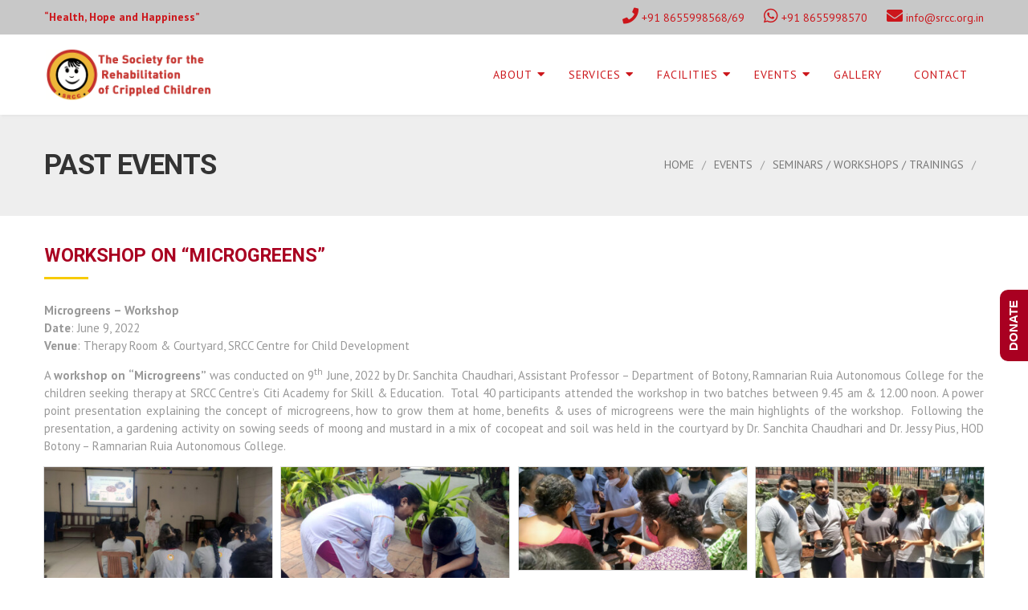

--- FILE ---
content_type: text/html; charset=UTF-8
request_url: https://srcc.org.in/zkevent/workshop-on-microgreens/
body_size: 18652
content:
<!DOCTYPE html>
<html lang="en-US">
<head>
<meta charset="UTF-8" />
<meta name="viewport" content="initial-scale=1, width=device-width" />
<link rel="profile" href="https://gmpg.org/xfn/11" />
<link rel="pingback" href="https://srcc.org.in/xmlrpc.php" />

<title>Workshop on “Microgreens” &#8211; SRCC</title>
<meta name='robots' content='max-image-preview:large' />
<link rel='dns-prefetch' href='//maxcdn.bootstrapcdn.com' />
<link rel='dns-prefetch' href='//fonts.googleapis.com' />
<link rel='dns-prefetch' href='//s.w.org' />
<link rel="alternate" type="application/rss+xml" title="SRCC &raquo; Feed" href="https://srcc.org.in/feed/" />
<link rel="alternate" type="application/rss+xml" title="SRCC &raquo; Comments Feed" href="https://srcc.org.in/comments/feed/" />
		<script type="text/javascript">
			window._wpemojiSettings = {"baseUrl":"https:\/\/s.w.org\/images\/core\/emoji\/13.1.0\/72x72\/","ext":".png","svgUrl":"https:\/\/s.w.org\/images\/core\/emoji\/13.1.0\/svg\/","svgExt":".svg","source":{"concatemoji":"https:\/\/srcc.org.in\/wp-includes\/js\/wp-emoji-release.min.js?ver=5.8.12"}};
			!function(e,a,t){var n,r,o,i=a.createElement("canvas"),p=i.getContext&&i.getContext("2d");function s(e,t){var a=String.fromCharCode;p.clearRect(0,0,i.width,i.height),p.fillText(a.apply(this,e),0,0);e=i.toDataURL();return p.clearRect(0,0,i.width,i.height),p.fillText(a.apply(this,t),0,0),e===i.toDataURL()}function c(e){var t=a.createElement("script");t.src=e,t.defer=t.type="text/javascript",a.getElementsByTagName("head")[0].appendChild(t)}for(o=Array("flag","emoji"),t.supports={everything:!0,everythingExceptFlag:!0},r=0;r<o.length;r++)t.supports[o[r]]=function(e){if(!p||!p.fillText)return!1;switch(p.textBaseline="top",p.font="600 32px Arial",e){case"flag":return s([127987,65039,8205,9895,65039],[127987,65039,8203,9895,65039])?!1:!s([55356,56826,55356,56819],[55356,56826,8203,55356,56819])&&!s([55356,57332,56128,56423,56128,56418,56128,56421,56128,56430,56128,56423,56128,56447],[55356,57332,8203,56128,56423,8203,56128,56418,8203,56128,56421,8203,56128,56430,8203,56128,56423,8203,56128,56447]);case"emoji":return!s([10084,65039,8205,55357,56613],[10084,65039,8203,55357,56613])}return!1}(o[r]),t.supports.everything=t.supports.everything&&t.supports[o[r]],"flag"!==o[r]&&(t.supports.everythingExceptFlag=t.supports.everythingExceptFlag&&t.supports[o[r]]);t.supports.everythingExceptFlag=t.supports.everythingExceptFlag&&!t.supports.flag,t.DOMReady=!1,t.readyCallback=function(){t.DOMReady=!0},t.supports.everything||(n=function(){t.readyCallback()},a.addEventListener?(a.addEventListener("DOMContentLoaded",n,!1),e.addEventListener("load",n,!1)):(e.attachEvent("onload",n),a.attachEvent("onreadystatechange",function(){"complete"===a.readyState&&t.readyCallback()})),(n=t.source||{}).concatemoji?c(n.concatemoji):n.wpemoji&&n.twemoji&&(c(n.twemoji),c(n.wpemoji)))}(window,document,window._wpemojiSettings);
		</script>
		<style type="text/css">
img.wp-smiley,
img.emoji {
	display: inline !important;
	border: none !important;
	box-shadow: none !important;
	height: 1em !important;
	width: 1em !important;
	margin: 0 .07em !important;
	vertical-align: -0.1em !important;
	background: none !important;
	padding: 0 !important;
}
</style>
	<link rel='stylesheet' id='cms-plugin-stylesheet-css'  href='https://srcc.org.in/wp-content/plugins/cmssuperheroesv2/assets/css/cms-style.css?ver=5.8.12'  media='all' />
<link rel='stylesheet' id='contact-form-7-css'  href='https://srcc.org.in/wp-content/plugins/contact-form-7/includes/css/styles.css?ver=5.5.6'  media='all' />
<link rel='stylesheet' id='foogallery-core-css'  href='https://srcc.org.in/wp-content/plugins/foogallery/extensions/default-templates/shared/css/foogallery.min.css?ver=2.4.30'  media='all' />
<link rel='stylesheet' id='rs-plugin-settings-css'  href='https://srcc.org.in/wp-content/plugins/revslider/public/assets/css/rs6.css?ver=6.3.9'  media='all' />
<style id='rs-plugin-settings-inline-css' type='text/css'>
#rs-demo-id {}
</style>
<link rel='stylesheet' id='fontawesome-css'  href='https://maxcdn.bootstrapcdn.com/font-awesome/4.7.0/css/font-awesome.min.css?ver=2.8.3'  media='all' />
<link rel='stylesheet' id='wpos-slick-style-css'  href='https://srcc.org.in/wp-content/plugins/wp-team-showcase-and-slider/assets/css/slick.css?ver=2.8.3'  media='all' />
<link rel='stylesheet' id='wpos-magnific-popup-style-css'  href='https://srcc.org.in/wp-content/plugins/wp-team-showcase-and-slider/assets/css/magnific-popup.css?ver=2.8.3'  media='all' />
<link rel='stylesheet' id='tsas-public-style-css'  href='https://srcc.org.in/wp-content/plugins/wp-team-showcase-and-slider/assets/css/wp-tsas-public.css?ver=2.8.3'  media='all' />
<link rel='stylesheet' id='bootstrap-css'  href='https://srcc.org.in/wp-content/themes/gingerdomain/assets/css/bootstrap.min.css?ver=3.3.7'  media='all' />
<link rel='stylesheet' id='animate-css-css'  href='https://srcc.org.in/wp-content/themes/gingerdomain/assets/css/animate.min.css?ver=3.5.1'  media='all' />
<link rel='stylesheet' id='font-awesome5-css'  href='https://srcc.org.in/wp-content/themes/gingerdomain/assets/fonts/awesome5/css/all.min.css?ver=5.12.0'  media='all' />
<link rel='stylesheet' id='font-awesome5-shim-css'  href='https://srcc.org.in/wp-content/themes/gingerdomain/assets/fonts/awesome5/css/v4-shims.min.css?ver=5.12.0'  media='all' />
<link rel='stylesheet' id='pe-icon-7-stroke-css'  href='https://srcc.org.in/wp-content/themes/gingerdomain/assets/css/pe-icon-7-stroke.css?ver=1.2.0'  media='all' />
<link rel='stylesheet' id='pe-icon-7-stroke-helper-css'  href='https://srcc.org.in/wp-content/themes/gingerdomain/assets/css/pe-icon-7-stroke-helper.css?ver=1.2.0'  media='all' />
<link rel='stylesheet' id='zk-charixy-style-css'  href='https://srcc.org.in/wp-content/themes/gingerdomain/style.css?ver=5.8.12'  media='all' />
<link rel='stylesheet' id='zk-charixy-icon-css'  href='https://srcc.org.in/wp-content/themes/gingerdomain/assets/css/charixy-icon.css?ver=1.0.0'  media='all' />
<link rel='stylesheet' id='dashicons-css'  href='https://srcc.org.in/wp-includes/css/dashicons.min.css?ver=5.8.12'  media='all' />
<!--[if lt IE 11]>
<link rel='stylesheet' id='zk-charixy-ie-css'  href='https://srcc.org.in/wp-content/themes/gingerdomain/assets/css/ie.css?ver=1.0.0'  media='all' />
<![endif]-->
<link rel='stylesheet' id='zk-charixy-static-css'  href='https://srcc.org.in/wp-content/themes/gingerdomain/assets/css/static.css?ver=1.0.0'  media='all' />
<link rel='stylesheet' id='custom-dynamic-css'  href='https://srcc.org.in/wp-content/themes/gingerdomain/assets/css/custom-dynamic.css?ver=5.8.12'  media='all' />
<link rel='stylesheet' id='heateor_sss_frontend_css-css'  href='https://srcc.org.in/wp-content/plugins/sassy-social-share/public/css/sassy-social-share-public.css?ver=3.3.74'  media='all' />
<style id='heateor_sss_frontend_css-inline-css' type='text/css'>
.heateor_sss_button_instagram span.heateor_sss_svg,a.heateor_sss_instagram span.heateor_sss_svg{background:radial-gradient(circle at 30% 107%,#fdf497 0,#fdf497 5%,#fd5949 45%,#d6249f 60%,#285aeb 90%)}.heateor_sss_horizontal_sharing .heateor_sss_svg,.heateor_sss_standard_follow_icons_container .heateor_sss_svg{color:#fff;border-width:0px;border-style:solid;border-color:transparent}.heateor_sss_horizontal_sharing .heateorSssTCBackground{color:#666}.heateor_sss_horizontal_sharing span.heateor_sss_svg:hover,.heateor_sss_standard_follow_icons_container span.heateor_sss_svg:hover{border-color:transparent;}.heateor_sss_vertical_sharing span.heateor_sss_svg,.heateor_sss_floating_follow_icons_container span.heateor_sss_svg{color:#fff;border-width:0px;border-style:solid;border-color:transparent;}.heateor_sss_vertical_sharing .heateorSssTCBackground{color:#666;}.heateor_sss_vertical_sharing span.heateor_sss_svg:hover,.heateor_sss_floating_follow_icons_container span.heateor_sss_svg:hover{border-color:transparent;}@media screen and (max-width:783px) {.heateor_sss_vertical_sharing{display:none!important}}.heateorSssClear {
    clear: both;
    margin-top: 30px;
}
</style>
<link rel='stylesheet' id='js_composer_front-css'  href='https://srcc.org.in/wp-content/plugins/js_composer/assets/css/js_composer.min.css?ver=6.6.0'  media='all' />
<link rel='stylesheet' id='js_composer_custom_css-css'  href='//srcc.org.in/wp-content/uploads/js_composer/custom.css?ver=6.6.0'  media='all' />
<link rel='stylesheet' id='jvcf7_client_css-css'  href='https://srcc.org.in/wp-content/plugins/jquery-validation-for-contact-form-7/includes/assets/css/jvcf7_client.css?ver=5.4.2'  media='all' />
<link rel='stylesheet' id='redux-google-fonts-zk_charixy_theme_options-css'  href='https://fonts.googleapis.com/css?family=PT+Sans%3A400%2C700%2C400italic%2C700italic%7CRoboto%3A100%2C200%2C300%2C400%2C500%2C600%2C700%2C800%2C900%2C100italic%2C200italic%2C300italic%2C400italic%2C500italic%2C600italic%2C700italic%2C800italic%2C900italic%7CMontserrat%3A600&#038;ver=1617259191'  media='all' />
<script  src='https://srcc.org.in/wp-includes/js/jquery/jquery.min.js?ver=3.6.0' id='jquery-core-js'></script>
<script  src='https://srcc.org.in/wp-includes/js/jquery/jquery-migrate.min.js?ver=3.3.2' id='jquery-migrate-js'></script>
<script  src='https://srcc.org.in/wp-content/plugins/revslider/public/assets/js/rbtools.min.js?ver=6.3.9' id='tp-tools-js'></script>
<script  src='https://srcc.org.in/wp-content/plugins/revslider/public/assets/js/rs6.min.js?ver=6.3.9' id='revmin-js'></script>
<link rel="https://api.w.org/" href="https://srcc.org.in/wp-json/" /><link rel="EditURI" type="application/rsd+xml" title="RSD" href="https://srcc.org.in/xmlrpc.php?rsd" />
<link rel="wlwmanifest" type="application/wlwmanifest+xml" href="https://srcc.org.in/wp-includes/wlwmanifest.xml" /> 
<meta name="generator" content="WordPress 5.8.12" />
<link rel="canonical" href="https://srcc.org.in/zkevent/workshop-on-microgreens/" />
<link rel='shortlink' href='https://srcc.org.in/?p=4176' />
<link rel="alternate" type="application/json+oembed" href="https://srcc.org.in/wp-json/oembed/1.0/embed?url=https%3A%2F%2Fsrcc.org.in%2Fzkevent%2Fworkshop-on-microgreens%2F" />
<link rel="alternate" type="text/xml+oembed" href="https://srcc.org.in/wp-json/oembed/1.0/embed?url=https%3A%2F%2Fsrcc.org.in%2Fzkevent%2Fworkshop-on-microgreens%2F&#038;format=xml" />
<!-- start Simple Custom CSS and JS -->
<style type="text/css">
/* Add your CSS code here.

For example:
.example {
    color: red;
}

For brushing up on your CSS knowledge, check out http://www.w3schools.com/css/css_syntax.asp

End of comment */ 
@media screen and (min-width: 600px) {
.woocommerce-product-gallery {
    
    width: 50%;
  float: left;
}
.single-product .product .entry-summary {
    
    width: 47%;
    float: right;
}
}
.woocommerce .btn  {
    border-radius: 25px!important;
}
.woocommerce-cart img.attachment-woocommerce_thumbnail.size-woocommerce_thumbnail {
    width: 100px!important;
}
span.woocommerce-Price-currencySymbol {
    font-family: 'Roboto'!important;
}

.products > .product .overlay-wrap .overlay {
    
    display: none!important;
}
.page-id-3824 .price {
  margin-bottom: 20px;
}
@media (max-width: 991px){
table.shop_table.shop_table_responsive tr td.product-thumbnail {
    display: block!important;
}
}
.post-type-archive-product h6.entry-title {
    font-size: 1.2em!important;
    text-transform: capitalize!important;
}
a.button.product_type_simple.add_to_cart_button.ajax_add_to_cart {
    padding: 10px 10px;
}
a.added_to_cart.wc-forward {
    display: none!important;
}
.post-type-archive-product .type-product .price {
    font-size: 1.2em!important;
   
}


.woocommerce-product-gallery a:before {
    background-color: transparent;

}
.woocommerce-product-gallery .flex-viewport {
    height: auto!important;
}
.woocommerce-product-gallery .flex-viewport .woocommerce-product-gallery__image{
  max-height:100%!important;
}</style>
<!-- end Simple Custom CSS and JS -->
<!-- start Simple Custom CSS and JS -->
<style type="text/css">
.wpb_wrapper ul {
    padding-top: 0px;
    margin-bottom: 16px;
}

.wp_teamshowcase_slider .slick-prev{
	left: -28px !important;
}

.wp_teamshowcase_slider .slick-next{
	right: -28px !important;
}

/*UL li OL Li margin fix*/
.wpb_wrapper ul {
    margin-bottom: 15px !important;
}
/* email and phone icon */
.cms-quick-contact.horizontal li {
    color: #7e7e7e !important;
}
.cms-quick-contact.horizontal i {
    color: #cc161b !important;
}
.cms-quick-contact.horizontal i.accent-color:hover {
    /*color: #a90021;*/
   color: #cc161b !important;
}
.pp_social{
	display:none !important; 
}
@media only screen and (max-width: 767px) {
	.wp_teamshowcase_slider .slick-prev{
        left: -10px !important;
    }

    .wp_teamshowcase_slider .slick-next{
        right: -10px !important;
    }
}

p{margin: 0 0 15px 0;/* Blockquote */}

.cms-grid.layout-4 .entry-blog .content-wrap{ padding-bottom:10px; }</style>
<!-- end Simple Custom CSS and JS -->
<!-- start Simple Custom CSS and JS -->
<style type="text/css">
.cms-testimonial-wrap.layout1 .cms-carousel-item{padding-bottom:20px;}</style>
<!-- end Simple Custom CSS and JS -->
<!-- start Simple Custom CSS and JS -->
<script type="text/javascript">
jQuery(document).ready(function( $ ){
 // $(".cms-grid-item .entry-blog.list  .content-wrap").css({"min-height":"220px"});
  $(".cms-grid-title.entry-title a").each(function(){

  	 var img  = $(this).closest(".entry-blog.list").find(".overlay.animated");
     img.css({"cursor": "pointer"})
     var Href= $(this).attr("href"); 
        img.off().on("click",function(){
     	window.location.href = Href;
     });
  })
  
  
  var domain_url = $("#cms-header-logo").find("a").attr("href");
  domain_url += "events";
  $(".bread-cat.bread-custom-post-type-zkevent").attr("href",domain_url);
  
  // Cache the highest
  var highestBox = 0;

  // Select and loop the elements you want to equalise
  $('.cms-grid-item .entry-blog.list  .content-wrap').each(function(){

    // If this box is higher than the cached highest then store it
    if($(this).height() > highestBox) {
      highestBox = $(this).height(); 
    }

  });  

  // Set the height of all those children to whichever was highest 
  $('.cms-grid-item .entry-blog.list  .content-wrap').height(highestBox);
  
  
  $(".zkevent-template-default.single.single-zkevent h2.cms-page-title-text.page-title-text").text("PAST EVENTS").show();
  
});



                    </script>
<!-- end Simple Custom CSS and JS -->
<!-- start Simple Custom CSS and JS -->
<!-- Global site tag (gtag.js) - Google Analytics -->
<script async src="https://www.googletagmanager.com/gtag/js?id=UA-122934219-1"></script>
<script>
  window.dataLayer = window.dataLayer || [];
  function gtag(){dataLayer.push(arguments);}
  gtag('js', new Date());

  gtag('config', 'UA-122934219-1');
</script><!-- end Simple Custom CSS and JS -->
<style type="text/css">
                    .ctl-bullets-container {
                display: table;
                position: fixed;
                right: 0;
                height: 100%;
                z-index: 1049;
                font-weight: normal;
            }</style><style type="text/css">.recentcomments a{display:inline !important;padding:0 !important;margin:0 !important;}</style><meta name="generator" content="Powered by WPBakery Page Builder - drag and drop page builder for WordPress."/>

<style type='text/css'>
/* START Styles Simple Side Tab v2.1.11 */
#rum_sst_tab {
    font-family:"Trebuchet MS", sans-serif;
    top:325px;
    background-color:#a90021;
    color:#ffffff;
    border-style:solid;
    border-width:0px;
}

#rum_sst_tab:hover {
    background-color: #e6bc06;
}
.rum_sst_contents {
    position:fixed;
    margin:0;
    padding:6px 13px 8px 13px;
    text-decoration:none;
    text-align:center;
    font-size:15px;
    font-weight:bold;
    border-style:solid;
    display:block;
    z-index:100000;
}
.rum_sst_left {
    left:-2px;
    cursor: pointer;
    -webkit-transform-origin:0 0;
    -moz-transform-origin:0 0;
    -o-transform-origin:0 0;
    -ms-transform-origin:0 0;
    -webkit-transform:rotate(270deg);
    -moz-transform:rotate(270deg);
    -ms-transform:rotate(270deg);
    -o-transform:rotate(270deg);
    transform:rotate(270deg);
    -moz-border-radius-bottomright:10px;
    border-bottom-right-radius:10px;
    -moz-border-radius-bottomleft:10px;
    border-bottom-left-radius:10px;
}
.rum_sst_right {
    right:-1px;
    cursor: pointer;
    -webkit-transform-origin:100% 100%;
    -moz-transform-origin:100% 100%;
    -o-transform-origin:100% 100%;
    -ms-transform-origin:100% 100%;
    -webkit-transform:rotate(-90deg);
    -moz-transform:rotate(-90deg);
    -ms-transform:rotate(-90deg);
    -o-transform:rotate(-90deg);
    transform:rotate(-90deg);
    -moz-border-radius-topright:10px;
    border-top-right-radius:10px;
    -moz-border-radius-topleft:10px;
    border-top-left-radius:10px;
}
.rum_sst_right.less-ie-9 {
    right:-120px;
    filter: progid:DXImageTransform.Microsoft.BasicImage(rotation=1);
}
.rum_sst_left.less-ie-9 {
    filter: progid:DXImageTransform.Microsoft.BasicImage(rotation=3);
}
/* END Styles Simple Side Tab */
</style>
<meta name="generator" content="Powered by Slider Revolution 6.3.9 - responsive, Mobile-Friendly Slider Plugin for WordPress with comfortable drag and drop interface." />
<script >function setREVStartSize(e){
			//window.requestAnimationFrame(function() {				 
				window.RSIW = window.RSIW===undefined ? window.innerWidth : window.RSIW;	
				window.RSIH = window.RSIH===undefined ? window.innerHeight : window.RSIH;	
				try {								
					var pw = document.getElementById(e.c).parentNode.offsetWidth,
						newh;
					pw = pw===0 || isNaN(pw) ? window.RSIW : pw;
					e.tabw = e.tabw===undefined ? 0 : parseInt(e.tabw);
					e.thumbw = e.thumbw===undefined ? 0 : parseInt(e.thumbw);
					e.tabh = e.tabh===undefined ? 0 : parseInt(e.tabh);
					e.thumbh = e.thumbh===undefined ? 0 : parseInt(e.thumbh);
					e.tabhide = e.tabhide===undefined ? 0 : parseInt(e.tabhide);
					e.thumbhide = e.thumbhide===undefined ? 0 : parseInt(e.thumbhide);
					e.mh = e.mh===undefined || e.mh=="" || e.mh==="auto" ? 0 : parseInt(e.mh,0);		
					if(e.layout==="fullscreen" || e.l==="fullscreen") 						
						newh = Math.max(e.mh,window.RSIH);					
					else{					
						e.gw = Array.isArray(e.gw) ? e.gw : [e.gw];
						for (var i in e.rl) if (e.gw[i]===undefined || e.gw[i]===0) e.gw[i] = e.gw[i-1];					
						e.gh = e.el===undefined || e.el==="" || (Array.isArray(e.el) && e.el.length==0)? e.gh : e.el;
						e.gh = Array.isArray(e.gh) ? e.gh : [e.gh];
						for (var i in e.rl) if (e.gh[i]===undefined || e.gh[i]===0) e.gh[i] = e.gh[i-1];
											
						var nl = new Array(e.rl.length),
							ix = 0,						
							sl;					
						e.tabw = e.tabhide>=pw ? 0 : e.tabw;
						e.thumbw = e.thumbhide>=pw ? 0 : e.thumbw;
						e.tabh = e.tabhide>=pw ? 0 : e.tabh;
						e.thumbh = e.thumbhide>=pw ? 0 : e.thumbh;					
						for (var i in e.rl) nl[i] = e.rl[i]<window.RSIW ? 0 : e.rl[i];
						sl = nl[0];									
						for (var i in nl) if (sl>nl[i] && nl[i]>0) { sl = nl[i]; ix=i;}															
						var m = pw>(e.gw[ix]+e.tabw+e.thumbw) ? 1 : (pw-(e.tabw+e.thumbw)) / (e.gw[ix]);					
						newh =  (e.gh[ix] * m) + (e.tabh + e.thumbh);
					}				
					if(window.rs_init_css===undefined) window.rs_init_css = document.head.appendChild(document.createElement("style"));					
					document.getElementById(e.c).height = newh+"px";
					window.rs_init_css.innerHTML += "#"+e.c+"_wrapper { height: "+newh+"px }";				
				} catch(e){
					console.log("Failure at Presize of Slider:" + e)
				}					   
			//});
		  };</script>
		<style type="text/css" id="wp-custom-css">
			i.pe-7s-alarm {
    display: none !important;
}
.cms-testimonial-wrap.layout1 .cms-testimonial-content .description::after {
  display: none !important;
}
.ticket-button.btn.btn-primary.icon-right {
    display: none !important;
}
.single.single-zkevent .event-countdown {
    display: none;
}
.entry-blog.list .content-wrap ul.entry-meta {
    margin-left: -17px !important;
}
.wp_teamshowcase_slider.design-1 .member-content .other-info{border-top:0px solid #f1f1f1;padding:5px;}

.wp_teamshowcase_slider.design-1 .teamshowcase-image-bg{background: #f1f1f1;height: 350px;line-height: 0;overflow: hidden;position: relative;width: 100%;}

.cms-testimonial-wrap.layout1 .cms-testimonial-content{position:relative;background-color:#f7f7f7;padding:35px 35px 38px;margin-bottom:0px;-webkit-border-radius:5px;-khtml-border-radius:5px;-moz-border-radius:5px;-ms-border-radius:5px;-o-border-radius:5px;border-radius:5px;/* BACKGROUND GRADIENT */}

.teamshowcase-image-bg:hover img { -webkit-transform: unset!important; transform: unset!important; }
#cms-footer-top .widget + .widget{margin-top: 15px;}

.cms-navigation:not(.mobile-nav) div.cms-main-navigation > ul > li > a, .cms-navigation:not(.mobile-nav) ul.cms-main-navigation > li > a, .cms-navigation:not(.mobile-nav) div.cms-main-navigation > ul > li > .cms-menu-toggle, .cms-navigation:not(.mobile-nav) ul.cms-main-navigation > li > .cms-menu-toggle {
    color: #CC161B;
}

li.wc_payment_method.payment_method_razorpay {
    background-color: #fff;
}
li.wc_payment_method.payment_method_razorpay:hover {
    background-color: #fff;
    color: #ccc;
}
.woocommerce-checkout-payment .wc_payment_method:hover label{
	color:#a90021!important;
	margin-left:0px!important;
}

.post-type-archive-product .type-product .price {
    font-size: 1.2em!important;
    padding-bottom: 10px;
}

.product_meta{
    display: none !important;
}

ul.product_list_widget > li.mini_cart_item a.remove {
    position: absolute;
    top: 18px;
    left: 0;
    display: none;
}

.single-product .product .woocommerce-tabs .wc-tabs li.active a, .single-product .product .woocommerce-tabs .wc-tabs li:hover a {
    background: #f3bf18;
    color: #fff;
}

.woocommerce-checkout-payment .wc_payment_method:hover, .woocommerce-checkout-payment .wc_payment_method:active, .woocommerce-checkout-payment .wc_payment_method:focus, .woocommerce-checkout-payment .wc_payment_method.active {
    background: #f3bf18;
    color: #fff;
}
.woocommerce .product img {
    border: 1px solid #dddddd!important;
}
.type-product .price{
	color: #666666!important;
}
table.shop_table thead th {
    padding-top: 14px!important;
    padding-bottom: 14px!important;
}
		</style>
		<style type="text/css" title="dynamic-css" class="options-output">body{font-family:"PT Sans";line-height:22px;font-weight:400;font-style:normal;color:#999999;font-size:15px;}h1, .h1, h1 a, .h1 a{font-family:Roboto;text-transform:uppercase;font-weight:700;font-style:normal;}h2, .h2, h2 a, .h2 a{font-family:Roboto;text-transform:uppercase;font-weight:700;font-style:normal;}h3, .h3, h3 a, .h3 a{font-family:Roboto;text-transform:uppercase;font-weight:700;font-style:normal;}h4, .h4, h4 a, .h4 a{font-family:Roboto;text-transform:uppercase;font-weight:700;font-style:normal;}h5, .h5, h5 a, .h5 a{font-family:Roboto;text-transform:uppercase;font-weight:700;font-style:normal;}h6, .h6, h6 a, .h6 a{font-family:Roboto;text-transform:uppercase;font-weight:700;font-style:normal;}.extra-font, .entry-readmore, .entry-edit, .sidebar-area ul:not(.entry-meta) li a, .sidebar-area ul:not(.entry-meta) li .count, .type-product .price{font-family:Roboto;}#cms-header-top{font-family:"PT Sans";line-height:22px;font-weight:400;font-style:normal;font-size:14px;}#cms-header-top .wg-title,#cms-header-top .widget-title,#cms-header-top h1,#cms-header-top h1 a,#cms-header-top h2,#cms-header-top h2 a,#cms-header-top h3,#cms-header-top h3 a,#cms-header-top h4,#cms-header-top h4 a,#cms-header-top h5,#cms-header-top h5 a,#cms-header-top h6,#cms-header-top h6 a{font-family:"PT Sans";font-weight:normal;font-style:normal;color:#ffffff;}#cms-header-top a{color:#999999;}#cms-header-top > div{padding-top:10px;padding-bottom:10px;}#cms-header-top{background-color:#c8c8c8;}.header-default .cms-main-navigation > li > a,.header-default .cms-main-navigation > ul > li > a,.header-default #cms-header-logo .logo-text,.header-default .header-icon,.cms-header-v7 #cms-header .cms-navigation .cms-main-navigation > li > a,.cms-header-v7 #cms-header .cms-navigation .cms-main-navigation > ul > li > a,#cms-header .cms-nav-extra .popup.cms-tools .widget_nav_menu ul.menu li a,#cms-header .cms-nav-extra .popup.cms-tools .menu li a{font-family:"PT Sans";text-transform:uppercase;letter-spacing:1px;font-weight:400;font-style:normal;font-size:14px;}.header-sticky{background-color:#FFFFFF;}.header-sticky .cms-main-navigation > li > a,.header-sticky .cms-main-navigation > ul > li > a,.header-sticky #cms-header-logo .logo-text{font-family:"PT Sans";text-transform:uppercase;letter-spacing:1px;font-weight:400;font-style:normal;font-size:14px;}.cms-main-navigation ul ul > li > a,.mobile-nav .cms-main-navigation li > a,.wg-megamenu,wg-megamenu-title{font-family:"PT Sans";text-transform:uppercase;line-height:20px;letter-spacing:1px;font-weight:normal;font-style:normal;font-size:12px;}#cms-page-title-wrapper{background-color:#f0f0f0;background-repeat:no-repeat;background-size:contain;background-attachment:scroll;background-position:right bottom;background-image:url('https://srcc.org.in/wp-content/uploads/2017/02/bg-page-title.png');}#cms-page-title-wrapper:before{background-color:#eeeeee;}#cms-page-title-wrapper{padding-top:35px;padding-bottom:35px;}#cms-page-title-wrapper{margin-bottom:35px;}.cms-page-title-text{line-height:56px;letter-spacing:-0.7px;color:#333333;font-size:35px;}#cms-breadcrumb{text-transform:uppercase;line-height:17px;color:Color value #333333;font-size:14px;}#cms-breadcrumb a{color:#777777;}#cms-breadcrumb a:hover{color:#f2b23d;}body.page-template-page-comingsoon{color:#fff;}body.page-template-page-comingsoon{background-color:#C0CAD5;}body.page-template-page-maintenance #cms-main, body.page-template-page-maintenance #cms-footer,  body.page-template-page-maintenance #cms-footer-bottom,  body.page-template-page-maintenance #cms-footer-bottom a{color:#fff;}body.page-template-page-maintenance{background-repeat:no-repeat;background-size:cover;background-attachment:fixed;background-position:center center;background-image:url('https://srcc.org.in/wp-content/themes/gingerdomain/assets/images/bg-maintenance.jpg');}body.error404 .content-area{font-family:"PT Sans";font-weight:normal;font-style:normal;}.btn:not(.btn-primary),.btn-default:not(.btn-primary),button:not(.btn-primary),.button:not(.btn-primary){font-family:"PT Sans";font-weight:normal;font-style:normal;}.btn-primary,.btn.btn-primary{font-family:Montserrat;font-weight:600;font-style:normal;}#cms-footer{margin-top:100px;}#cms-footer-top{line-height:21px;font-size:15px;}#cms-footer-top .wg-title,#cms-footer-top .widget-title,#cms-footer-top h1,#cms-footer-top h2,#cms-footer-top h3,#cms-footer-top h4,#cms-footer-top h5,#cms-footer-top h6{color:#ffffff;}#cms-footer-top a{color:#B8BFC5;}#cms-footer-top a:hover{color:#F2B23D;}#cms-footer-top{background-color:#222222;}#cms-footer-top{padding-top:55px;padding-bottom:55px;}#cms-footer-bottom{text-align:center;line-height:27px;color:#ffffff;font-size:15px;}#cms-footer-bottom a{color:#FFFFFF;}#cms-footer-bottom a:hover{color:#939393;}#cms-footer-bottom{background-color:#F2B33D;}#cms-footer-bottom{padding-top:23px;padding-bottom:23px;}</style><noscript><style> .wpb_animate_when_almost_visible { opacity: 1; }</style></noscript></head>

<body data-rsssl=1 class="zkevent-template-default single single-zkevent postid-4176 ltr cms-header-default  wpb-js-composer js-comp-ver-6.6.0 vc_responsive">
			<div id="cms-page" class="cms-page">
		    <div id="cms-header-top">
        <div class="container">
            <div class="row">
            <div class="col-md-6 text-sm-center"><aside id="text-3" class="widget widget_text">			<div class="textwidget"><div id="header_text">
<div id="header_text">
<p><strong><span style="color: #cc161b;">&#8220;Health, Hope and Happiness&#8221;</span></strong></p>
</div>
</div>
</div>
		</aside></div><div class="col-md-6 text-sm-center text-md-right"><aside id="text-6" class="widget widget_text">			<div class="textwidget"><ul class="cms-quick-contact horizontal list-unstyled clearfix">
<li><i class="primary-color fa fa-phone"></i><a href="tel:+918655998568"><span style="color: #cc161b;"> +91 8655998568/69</span></a></li>
<li><i class="fa fa-whatsapp" aria-hidden="true"></i><span style="color: #cc161b;"><a style="color: #cc161b;" href="https://wa.me/8655998570"> +91 8655998570</a></span></li>
<li><i class="primary-color fa fa-envelope"></i><a style="color: #cc161b;" href="mailto:info@srcc.org.in"> info@srcc.org.in</a></li>
</ul>
</div>
		</aside></div>            </div>
        </div>
    </div>
<header id="cms-header" class="cms-header default has-shadow header-default sticky-on">
    <div class="container">
        <div class="cms-header-inner clearfix">
            <div id="cms-header-logo" class="pull-left"><a href="https://srcc.org.in/" title="SRCC - Society for Rehabilitation of Crippled Children" class=""><img class="main-logo" alt="SRCC - Society for Rehabilitation of Crippled Children" src="https://srcc.org.in/wp-content/uploads/2018/08/srcc-logo.png"><img class="sticky-logo" alt="SRCC - Society for Rehabilitation of Crippled Children" src="https://srcc.org.in/wp-content/uploads/2018/08/srcc-logo.png"></a></div>            <div class="cms-header-inner2 clearfix pull-right">
                <div class="cms-nav-extra pull-right has-extra"><div class="cms-header-popup clearfix"><div class="cms-nav-extra-icon"><a id="cms-menu-mobile" class="header-icon cms-header-height" onclick=""><i class="fa fa-bars" title="Open Menu"></i></a></div></div></div><nav id="cms-navigation" class="cms-navigation  pull-right"><div class="cms-main-navigation"><ul id="menu-primary-menu" class="cms-main-navigation clearfix"><li id="menu-item-1525" class="menu-item menu-item-type-custom menu-item-object-custom menu-item-has-children menu-item-1525"><a href="#">About</a>
<ul class="sub-menu">
	<li id="menu-item-1999" class="menu-item menu-item-type-post_type menu-item-object-page menu-item-1999"><a href="https://srcc.org.in/our-background/">Our Background</a></li>
	<li id="menu-item-2523" class="menu-item menu-item-type-post_type menu-item-object-page menu-item-2523"><a href="https://srcc.org.in/milestones/">Milestones</a></li>
	<li id="menu-item-1637" class="menu-item menu-item-type-custom menu-item-object-custom menu-item-1637"><a href="https://srcc.org.in/our-team/">Our Team</a></li>
	<li id="menu-item-2001" class="menu-item menu-item-type-post_type menu-item-object-page menu-item-2001"><a href="https://srcc.org.in/benefactors/">Benefactors</a></li>
	<li id="menu-item-3814" class="menu-item menu-item-type-post_type menu-item-object-page menu-item-3814"><a href="https://srcc.org.in/fcra/">FCRA</a></li>
</ul>
</li>
<li id="menu-item-1639" class="menu-item menu-item-type-custom menu-item-object-custom menu-item-has-children menu-item-1639"><a href="#">Services</a>
<ul class="sub-menu">
	<li id="menu-item-1640" class="menu-item menu-item-type-custom menu-item-object-custom menu-item-has-children menu-item-1640"><a href="#">Rehab Department</a>
	<ul class="sub-menu">
		<li id="menu-item-2596" class="menu-item menu-item-type-post_type menu-item-object-page menu-item-2596"><a href="https://srcc.org.in/rehabilitation-department/">SHRI M.G. SHAHA</a></li>
		<li id="menu-item-2358" class="menu-item menu-item-type-post_type menu-item-object-page menu-item-2358"><a href="https://srcc.org.in/aquatic-therapy-centre/">Aquatic Therapy</a></li>
		<li id="menu-item-1970" class="menu-item menu-item-type-post_type menu-item-object-page menu-item-1970"><a href="https://srcc.org.in/behavioural-therapy-centre/">Behavioural Therapy</a></li>
		<li id="menu-item-5002" class="menu-item menu-item-type-post_type menu-item-object-page menu-item-5002"><a href="https://srcc.org.in/comprehensive-autism-program-cap/">Comprehensive Autism Program (CAP)</a></li>
		<li id="menu-item-3411" class="menu-item menu-item-type-post_type menu-item-object-page menu-item-3411"><a href="https://srcc.org.in/dance-movement-therapy-centre/">Dance Movement Therapy</a></li>
		<li id="menu-item-2361" class="menu-item menu-item-type-post_type menu-item-object-page menu-item-2361"><a href="https://srcc.org.in/early-education-intervention-programme/">Early Education Intervention Programme</a></li>
		<li id="menu-item-5001" class="menu-item menu-item-type-post_type menu-item-object-page menu-item-5001"><a href="https://srcc.org.in/nutrition-counselling/">Nutrition Counselling</a></li>
		<li id="menu-item-1950" class="menu-item menu-item-type-post_type menu-item-object-page menu-item-1950"><a href="https://srcc.org.in/occupational-therapy-centre/">Occupational Therapy</a></li>
		<li id="menu-item-1952" class="menu-item menu-item-type-post_type menu-item-object-page menu-item-1952"><a href="https://srcc.org.in/physiotherapy-centre/">Physiotherapy</a></li>
		<li id="menu-item-3371" class="menu-item menu-item-type-post_type menu-item-object-page menu-item-3371"><a href="https://srcc.org.in/psychological-assessments-centre/">Psychological Assessments</a></li>
		<li id="menu-item-2113" class="menu-item menu-item-type-post_type menu-item-object-page menu-item-2113"><a href="https://srcc.org.in/special-and-remedial-education-therapy/">Special &#038; Remedial Education Therapy</a></li>
		<li id="menu-item-1951" class="menu-item menu-item-type-post_type menu-item-object-page menu-item-1951"><a href="https://srcc.org.in/speech-and-language-therapy-centre/">Speech &#038; Language Therapy</a></li>
		<li id="menu-item-1969" class="menu-item menu-item-type-post_type menu-item-object-page menu-item-1969"><a href="https://srcc.org.in/vision-therapy-centre/">Vision Therapy</a></li>
	</ul>
</li>
	<li id="menu-item-4171" class="menu-item menu-item-type-custom menu-item-object-custom menu-item-has-children menu-item-4171"><a href="#">Sp. Education Department</a>
	<ul class="sub-menu">
		<li id="menu-item-2146" class="menu-item menu-item-type-post_type menu-item-object-page menu-item-2146"><a href="https://srcc.org.in/citi-academy-for-skill-education/">CITI ACADEMY FOR SKILL &#038; EDUCATION (CASE)</a></li>
		<li id="menu-item-4172" class="menu-item menu-item-type-post_type menu-item-object-page menu-item-4172"><a href="https://srcc.org.in/training-and-skills-for-children/">Training and Skills at CASE (TASC)</a></li>
	</ul>
</li>
	<li id="menu-item-1949" class="menu-item menu-item-type-post_type menu-item-object-page menu-item-1949"><a href="https://srcc.org.in/prosthetics-orthotics-department/">Prosthetics &#038; Orthotics Department</a></li>
	<li id="menu-item-4436" class="menu-item menu-item-type-custom menu-item-object-custom menu-item-has-children menu-item-4436"><a href="#">Stories of Hope</a>
	<ul class="sub-menu">
		<li id="menu-item-2115" class="menu-item menu-item-type-post_type menu-item-object-page menu-item-2115"><a href="https://srcc.org.in/stories-of-hope-childrens-success/">Success Stories</a></li>
		<li id="menu-item-4438" class="menu-item menu-item-type-post_type menu-item-object-page menu-item-4438"><a href="https://srcc.org.in/stories-of-hope-achievements/">Achievements</a></li>
	</ul>
</li>
</ul>
</li>
<li id="menu-item-1642" class="menu-item menu-item-type-custom menu-item-object-custom menu-item-has-children menu-item-1642"><a href="#">Facilities</a>
<ul class="sub-menu">
	<li id="menu-item-2060" class="menu-item menu-item-type-post_type menu-item-object-page menu-item-2060"><a href="https://srcc.org.in/auditorium-facility/">Auditorium</a></li>
	<li id="menu-item-2059" class="menu-item menu-item-type-post_type menu-item-object-page menu-item-2059"><a href="https://srcc.org.in/conference-room-facility/">Conference Room</a></li>
</ul>
</li>
<li id="menu-item-4274" class="menu-item menu-item-type-custom menu-item-object-custom menu-item-has-children menu-item-4274"><a href="#">Events</a>
<ul class="sub-menu">
	<li id="menu-item-3165" class="menu-item menu-item-type-post_type menu-item-object-page menu-item-3165"><a href="https://srcc.org.in/medical-cmes/">Medical CMEs</a></li>
	<li id="menu-item-4300" class="menu-item menu-item-type-post_type menu-item-object-page menu-item-4300"><a href="https://srcc.org.in/seminars-workshops-trainings/">Seminars / Workshops / Trainings</a></li>
	<li id="menu-item-4299" class="menu-item menu-item-type-post_type menu-item-object-page menu-item-4299"><a href="https://srcc.org.in/inaugurations-celebrations/">Inaugurations &#038; Celebrations</a></li>
	<li id="menu-item-4301" class="menu-item menu-item-type-custom menu-item-object-custom menu-item-has-children menu-item-4301"><a href="#">Important Days</a>
	<ul class="sub-menu">
		<li id="menu-item-4303" class="menu-item menu-item-type-post_type menu-item-object-page menu-item-4303"><a href="https://srcc.org.in/case-annual-day/">CASE Annual Day</a></li>
		<li id="menu-item-4304" class="menu-item menu-item-type-post_type menu-item-object-page menu-item-4304"><a href="https://srcc.org.in/case-sports-day/">CASE Sports Day</a></li>
		<li id="menu-item-4305" class="menu-item menu-item-type-post_type menu-item-object-page menu-item-4305"><a href="https://srcc.org.in/childrens-day/">Children’s Day</a></li>
		<li id="menu-item-4302" class="menu-item menu-item-type-post_type menu-item-object-page menu-item-4302"><a href="https://srcc.org.in/christmas/">Christmas</a></li>
		<li id="menu-item-4307" class="menu-item menu-item-type-post_type menu-item-object-page menu-item-4307"><a href="https://srcc.org.in/independence-day/">Independence Day</a></li>
		<li id="menu-item-4898" class="menu-item menu-item-type-post_type menu-item-object-page menu-item-4898"><a href="https://srcc.org.in/mental-health-week/">Mental Health Week</a></li>
		<li id="menu-item-4893" class="menu-item menu-item-type-post_type menu-item-object-page menu-item-4893"><a href="https://srcc.org.in/occupational-therapy-day/">Occupational Therapy Day</a></li>
		<li id="menu-item-4309" class="menu-item menu-item-type-post_type menu-item-object-page menu-item-4309"><a href="https://srcc.org.in/republic-day/">Republic Day</a></li>
		<li id="menu-item-4308" class="menu-item menu-item-type-post_type menu-item-object-page menu-item-4308"><a href="https://srcc.org.in/world-autism-awareness-day/">World Autism Awareness Day</a></li>
		<li id="menu-item-4306" class="menu-item menu-item-type-post_type menu-item-object-page menu-item-4306"><a href="https://srcc.org.in/world-cerebral-palsy-day/">World Cerebral Palsy Day</a></li>
	</ul>
</li>
	<li id="menu-item-4298" class="menu-item menu-item-type-post_type menu-item-object-page menu-item-4298"><a href="https://srcc.org.in/others/">Others</a></li>
</ul>
</li>
<li id="menu-item-1823" class="menu-item menu-item-type-post_type menu-item-object-page menu-item-1823"><a href="https://srcc.org.in/gallery/">Gallery</a></li>
<li id="menu-item-2117" class="menu-item menu-item-type-post_type menu-item-object-page menu-item-2117"><a href="https://srcc.org.in/contact-us/">Contact</a></li>
</ul></div></nav>            </div>
        </div>
    </div>
</header>



    <div id="cms-page-title-wrapper" class="cms-page-title-wrapper layout3 text-left ">
        <div class="container">
        <div class="row">
                        <div id="cms-page-title" class="col-md-6"><h2 class="cms-page-title-text page-title-text ">Workshop on “Microgreens”</h2></div>
                                <div id="cms-breadcrumb" class="cms-breadcrumb col-md-6 text-md-right"><ul class="breadcrumbs "><li><a href="https://srcc.org.in/">Home</a></li><li class="item-cat item-custom-post-type-zkevent"><a class="bread-cat bread-custom-post-type-zkevent" href="" title="Events">Events</a></li><li class="item-cat item-cat-65 item-cat-seminars-workshops-trainings"><a class="bread-cat bread-cat-65 bread-cat-seminars-workshops-trainings" href="https://srcc.org.in/event_cat/seminars-workshops-trainings/" title="Seminars / Workshops / Trainings">Seminars / Workshops / Trainings</a></li><li class="item-current item-4176">Workshop on “Microgreens”</li></ul></div>
                        </div>
        </div>
    </div><!-- #page-title -->
    		<main id="cms-main" class=" container">
			<div class="row">            <div id="content-area" class="content-area col-md-12">
                
<article id="post-4176" class="post-4176 zkevent type-zkevent status-publish has-post-thumbnail hentry event_cat-seminars-workshops-trainings clearfix">
	<div class="event-media flex-list clearfix">
		<div class="col-md-8 nopadding">
			<div class="entry-media entry-thumbnail"><img width="500" height="300" src="https://srcc.org.in/wp-content/uploads/2022/07/2022-06-09_Workshop-on-Microgreens_00_SRCC-Event.jpg" class="attachment-post-thumbnail size-post-thumbnail wp-post-image" alt="" loading="lazy" /></div>		</div>
		<div class="col-md-4 has-box-shadow text-center">
			<ul class="event-meta list-unstyled"><li><i class="accent-color pe-7s-date"></i>June 9, 2022</li></ul>		</div>
	</div>
	    <header class="entry-header">
        <h3 class="entry-title">Workshop on “Microgreens”</h3>    </header><!-- .entry-header --> 
    
	<div class="entry-content">
		<div class="vc_row wpb_row vc_row-fluid"><div class="wpb_column vc_column_container vc_col-sm-12"><div class="vc_column-inner"><div class="wpb_wrapper">
	<div class="wpb_text_column wpb_content_element " >
		<div class="wpb_wrapper">
			<p style="text-align: justify;"><strong>Microgreens &#8211; Workshop</strong><br />
<strong>Date</strong>: June 9, 2022<br />
<strong>Venue</strong>: Therapy Room &amp; Courtyard, SRCC Centre for Child Development</p>
<p style="text-align: justify;">A <strong>workshop on “Microgreens”</strong> was conducted on 9<sup>th</sup> June, 2022 by Dr. Sanchita Chaudhari, Assistant Professor – Department of Botony, Ramnarian Ruia Autonomous College for the children seeking therapy at SRCC Centre’s Citi Academy for Skill &amp; Education.  Total 40 participants attended the workshop in two batches between 9.45 am &amp; 12.00 noon. A power point presentation explaining the concept of microgreens, how to grow them at home, benefits &amp; uses of microgreens were the main highlights of the workshop.  Following the presentation, a gardening activity on sowing seeds of moong and mustard in a mix of cocopeat and soil was held in the courtyard by Dr. Sanchita Chaudhari and Dr. Jessy Pius, HOD Botony &#8211; Ramnarian Ruia Autonomous College.</p>
<div class="foogallery foogallery-container foogallery-masonry foogallery-lightbox-foobox fg-center fg-masonry fg-light fg-shadow-outline fg-loading-default fg-loaded-fade-in fg-caption-hover fg-hover-fade fg-hover-zoom fg-ready fg-col4" id="foogallery-gallery-4177" data-foogallery="{&quot;item&quot;:{&quot;showCaptionTitle&quot;:true,&quot;showCaptionDescription&quot;:true},&quot;lazy&quot;:true}" >
		<div class="fg-column-width"></div>
	<div class="fg-gutter-width"></div>
		<div class="fg-item fg-type-image fg-idle"><figure class="fg-item-inner"><a href="https://srcc.org.in/wp-content/uploads/2022/07/2022-06-09_Workshop-on-Microgreens_01_SRCC-Event.jpg" data-attachment-id="4179" data-type="image" class="fg-thumb"><span class="fg-image-wrap"><img width="350" height="217" class="skip-lazy fg-image" data-src-fg="https://srcc.org.in/wp-content/uploads/cache/2022/07/2022-06-09_Workshop-on-Microgreens_01_SRCC-Event/3527233261.jpg" src="data:image/svg+xml,%3Csvg%20xmlns%3D%22http%3A%2F%2Fwww.w3.org%2F2000%2Fsvg%22%20width%3D%22350%22%20height%3D%22217%22%20viewBox%3D%220%200%20350%20217%22%3E%3C%2Fsvg%3E" loading="eager"></span><span class="fg-image-overlay"></span></a><figcaption class="fg-caption"><div class="fg-caption-inner"></div></figcaption></figure><div class="fg-loader"></div></div><div class="fg-item fg-type-image fg-idle"><figure class="fg-item-inner"><a href="https://srcc.org.in/wp-content/uploads/2022/07/2022-06-09_Workshop-on-Microgreens_02_SRCC-Event.jpg" data-attachment-id="4180" data-type="image" class="fg-thumb"><span class="fg-image-wrap"><img width="350" height="255" class="skip-lazy fg-image" data-src-fg="https://srcc.org.in/wp-content/uploads/cache/2022/07/2022-06-09_Workshop-on-Microgreens_02_SRCC-Event/21584561.jpg" src="data:image/svg+xml,%3Csvg%20xmlns%3D%22http%3A%2F%2Fwww.w3.org%2F2000%2Fsvg%22%20width%3D%22350%22%20height%3D%22255%22%20viewBox%3D%220%200%20350%20255%22%3E%3C%2Fsvg%3E" loading="eager"></span><span class="fg-image-overlay"></span></a><figcaption class="fg-caption"><div class="fg-caption-inner"></div></figcaption></figure><div class="fg-loader"></div></div><div class="fg-item fg-type-image fg-idle"><figure class="fg-item-inner"><a href="https://srcc.org.in/wp-content/uploads/2022/07/2022-06-09_Workshop-on-Microgreens_03_SRCC-Event.jpg" data-attachment-id="4181" data-type="image" class="fg-thumb"><span class="fg-image-wrap"><img width="350" height="158" class="skip-lazy fg-image" data-src-fg="https://srcc.org.in/wp-content/uploads/cache/2022/07/2022-06-09_Workshop-on-Microgreens_03_SRCC-Event/289082.jpg" src="data:image/svg+xml,%3Csvg%20xmlns%3D%22http%3A%2F%2Fwww.w3.org%2F2000%2Fsvg%22%20width%3D%22350%22%20height%3D%22158%22%20viewBox%3D%220%200%20350%20158%22%3E%3C%2Fsvg%3E" loading="eager"></span><span class="fg-image-overlay"></span></a><figcaption class="fg-caption"><div class="fg-caption-inner"></div></figcaption></figure><div class="fg-loader"></div></div><div class="fg-item fg-type-image fg-idle"><figure class="fg-item-inner"><a href="https://srcc.org.in/wp-content/uploads/2022/07/2022-06-09_Workshop-on-Microgreens_04_SRCC-Event.jpg" data-attachment-id="4182" data-type="image" class="fg-thumb"><span class="fg-image-wrap"><img width="350" height="186" class="skip-lazy fg-image" data-src-fg="https://srcc.org.in/wp-content/uploads/cache/2022/07/2022-06-09_Workshop-on-Microgreens_04_SRCC-Event/3938136133.jpg" src="data:image/svg+xml,%3Csvg%20xmlns%3D%22http%3A%2F%2Fwww.w3.org%2F2000%2Fsvg%22%20width%3D%22350%22%20height%3D%22186%22%20viewBox%3D%220%200%20350%20186%22%3E%3C%2Fsvg%3E" loading="eager"></span><span class="fg-image-overlay"></span></a><figcaption class="fg-caption"><div class="fg-caption-inner"></div></figcaption></figure><div class="fg-loader"></div></div></div>

		</div>
	</div>
</div></div></div></div><div class="vc_row wpb_row vc_row-fluid"><div class="wpb_column vc_column_container vc_col-sm-12"><div class="vc_column-inner"><div class="wpb_wrapper">	<div class="cms-button-wrapper text-center">
                    <a class="btn  cms-scroll" href="https://srcc.org.in/events" title="Back" target="_self" ><span>Back</span></a>
            	</div>


</div></div></div></div>
	</div><!-- .entry-content -->
	    <div class="event-countdown has-box-shadow text-center clearfix">
        <div class="cms-countdown">
            <div class="cms-countdown-bar cms-countdown-time  clearfix" data-count="2022,06,09,00,00,00" data-timezone="0"></div>
        </div>
            </div>
	<div class="event-footer">
		<span class="event-fb"><a href="https://facebook.com" title="Facebook Page" target="_blank" class="event-fb-btn h6">Facebook Page</a></span><span class="event-share">        <a tabindex="0" role="button" data-toggle="popover" data-trigger="focus" title="Share this post to ?" data-content='    <ul class="entry-socials-share-list list-inline clearfix">
        <li>
            <a class="twitter" title="Share this article to Twitter"  target="_blank" href="https://twitter.com/home?status=Check out this article:%20Workshop on “Microgreens”%20-%20https://srcc.org.in/zkevent/workshop-on-microgreens/">
                <i class="fa fa-twitter"></i>
            </a>
        </li>
        <li>
            <a class="facebook" title="Share this article to Facebook" target="_blank" href="https://www.facebook.com/sharer/sharer.php?u=https://srcc.org.in/zkevent/workshop-on-microgreens/">
                <i class="fa fa-facebook"></i>
            </a>
        </li>
        
        <li>
            <a class="google-plus" title="Share this article to GooglePlus" target="_blank" href="https://plus.google.com/share?url=https://srcc.org.in/zkevent/workshop-on-microgreens/">
                <i class="fa fa-google-plus"></i>
            </a>
        </li>
        <li>
            <a class="linkedin" title="Share this article to Linkedin" target="_blank" href="https://linkedin.com/shareArticle?url=https://srcc.org.in/zkevent/workshop-on-microgreens/">
                <i class="fa fa-linkedin"></i>
            </a>
        </li>
    </ul>
' data-html="true" data-placement="top"><i class="pe-7s-share"></i>&nbsp;&nbsp;&nbsp;<span class="extra-font">Share this</span></a>        

    </span>		</div>
</article><!-- #post-## -->
            </div>
        			</div> <!-- #cms-main > .row -->
        </main><!-- #cms-main -->
        
        <footer id="cms-footer" class="cms-footer">
                <div id="cms-footer-top">
        <div class="container">
            <div class="row">
            <div class="col-xs-12 col-sm-12 col-md-4 col-lg-4 footer-top-wg col-1"><aside id="text-4" class="widget widget_text menu-2cols"><h3 class="wg-title">Contact</h3>			<div class="textwidget"></div>
		</aside><aside id="text-7" class="widget widget_text menu-2cols">			<div class="textwidget"><ul class="cms-quick-contact horizontal list-unstyled clearfix">
<li><i class="primary-color fa fa-map-marker"></i><span style="color: #b8bfc5;">  1A Haji Ali Park, K. Khadye Marg, Mahalaxmi, Mumbai &#8211; 400034</span></li>
</ul>
</div>
		</aside><aside id="text-10" class="widget widget_text menu-2cols">			<div class="textwidget"><ul class="cms-quick-contact horizontal list-unstyled clearfix">
<li><i class="primary-color fa fa-phone"></i><span style="color: #b8bfc5;"><a style="color: #b8bfc5;" href="tel:+918655998568"> +91 8655998568/69</a></span></li>
<li><i class="fa fa-whatsapp" aria-hidden="true"></i><a style="color: #b8bfc5;" href="https://wa.me/8655998570"> +91 8655998570</a></li>
<li><i class="primary-color fa fa-envelope"></i><a style="color: #b8bfc5;" href="mailto:info@srcc.org.in"> info@srcc.org.in</a></li>
</ul>
</div>
		</aside><aside id="cms_social_widget-1" class=" widget widget_cms_social_widget menu-2cols"><ul class="cms-social icon-circle-text-horizontal   list-unstyled clearfix"><li><a class="icon-sprite facebook" target="_blank" data-rel="tooltip" title="Facebook" href="https://www.facebook.com/srcc.childdevelopmentcentre/"><i class="fa fa-facebook"></i>&nbsp;&nbsp;&nbsp;Facebook</a></li><li><a class="icon-sprite youtube" target="_blank" data-rel="tooltip" title="YouTube" href="https://www.youtube.com/channel/UC9smEZtmrvIXhVGDpka-mIA"><i class="fa fa-youtube"></i>&nbsp;&nbsp;&nbsp;Youtube</a></li><li><a class="icon-sprite instagram" target="_blank" data-rel="tooltip" title="Instagram" href="https://www.instagram.com/srcc_childdevelopmentcentre/"><i class="fa fa-instagram"></i>&nbsp;&nbsp;&nbsp;Instagram</a></li></ul></aside><aside id="text-9" class="widget widget_text menu-2cols">			<div class="textwidget"><p style="text-align: center;"><a href="https://srcc.org.in/disclaimer/">Disclaimer</a> | <a href="https://srcc.org.in/refund-policy/">Refund Policy</a> | <a href="https://srcc.org.in/privacy-policy/">Privacy Policy</a></p>
</div>
		</aside></div><div class="col-xs-12 col-sm-12 col-md-4 col-lg-4 footer-top-wg col-2"><aside id="nav_menu-3" class="widget widget_nav_menu menu-2cols"><h3 class="wg-title">Quick Links</h3><div class="menu-short-menu-container"><ul id="menu-short-menu" class="menu"><li id="menu-item-2024" class="menu-item menu-item-type-post_type menu-item-object-page menu-item-2024"><a href="https://srcc.org.in/vision-therapy-centre/">Vision Therapy</a></li>
<li id="menu-item-2025" class="menu-item menu-item-type-post_type menu-item-object-page menu-item-2025"><a href="https://srcc.org.in/behavioural-therapy-centre/">Behavioural Therapy</a></li>
<li id="menu-item-2026" class="menu-item menu-item-type-post_type menu-item-object-page menu-item-2026"><a href="https://srcc.org.in/audio-therapy-centre/">Audio Therapy</a></li>
<li id="menu-item-2027" class="menu-item menu-item-type-post_type menu-item-object-page menu-item-2027"><a href="https://srcc.org.in/prosthetics-orthotics-department/">Prosthetics &#038; Orthotics Department</a></li>
<li id="menu-item-2028" class="menu-item menu-item-type-post_type menu-item-object-page menu-item-2028"><a href="https://srcc.org.in/occupational-therapy-centre/">Occupational Therapy</a></li>
<li id="menu-item-2029" class="menu-item menu-item-type-post_type menu-item-object-page menu-item-2029"><a href="https://srcc.org.in/speech-and-language-therapy-centre/">Speech &#038; Language Therapy</a></li>
<li id="menu-item-2030" class="menu-item menu-item-type-post_type menu-item-object-page menu-item-2030"><a href="https://srcc.org.in/physiotherapy-centre/">Physiotherapy</a></li>
<li id="menu-item-2593" class="menu-item menu-item-type-post_type menu-item-object-page menu-item-2593"><a href="https://srcc.org.in/citi-academy-for-skill-education/">Sp. Education Dept.</a></li>
<li id="menu-item-3372" class="menu-item menu-item-type-post_type menu-item-object-page menu-item-3372"><a href="https://srcc.org.in/psychological-assessments-centre/">Psychological Assessments</a></li>
<li id="menu-item-2166" class="menu-item menu-item-type-post_type menu-item-object-page menu-item-2166"><a href="https://srcc.org.in/special-and-remedial-education-therapy/">Special &#038; Remedial Education Therapy</a></li>
</ul></div></aside></div><div class="col-xs-12 col-sm-12 col-md-4 col-lg-4 footer-top-wg col-3"><aside id="text-5" class="widget widget_text menu-2cols"><h3 class="wg-title">SRCC Children&#8217;s Hospital</h3>			<div class="textwidget"><p><a href="https://www.narayanahealth.org/hospitals/mumbai/srcc-childrens-hospital" target="_blank" rel="noopener"><img loading="lazy" class="aligncenter wp-image-2215" src="https://srcc.org.in/wp-content/uploads/2018/07/srcc-childrens-hospital-managed-by-narayana-health-haji-ali-mumbai-children-hospitals-xe70d-420x280.jpg" alt="" width="318" height="212" /></a></p>
</div>
		</aside></div>            </div>
        </div>
    </div>
                 <div id="cms-footer-bottom">
            <div class="container">
            <div class="row">
                <aside class="theme-opt col-xs-12 col-sm-12 col-md-12 col-lg-12 text-sm-center">All Right Reserved © 2018 SRCC | Website by <a href="http://mediafusion.in/" target="_blank">Media Fusion</a></aside>            </div>
        </div>
    </div>
        </footer><!-- .cms-footer -->
            </div> <!-- #cms-page -->
    <a href="https://srcc.org.in/donate-now/" id="rum_sst_tab" class="rum_sst_contents rum_sst_right">DONATE</a><script  src='https://srcc.org.in/wp-includes/js/dist/vendor/regenerator-runtime.min.js?ver=0.13.7' id='regenerator-runtime-js'></script>
<script  src='https://srcc.org.in/wp-includes/js/dist/vendor/wp-polyfill.min.js?ver=3.15.0' id='wp-polyfill-js'></script>
<script type='text/javascript' id='contact-form-7-js-extra'>
/* <![CDATA[ */
var wpcf7 = {"api":{"root":"https:\/\/srcc.org.in\/wp-json\/","namespace":"contact-form-7\/v1"}};
/* ]]> */
</script>
<script  src='https://srcc.org.in/wp-content/plugins/contact-form-7/includes/js/index.js?ver=5.5.6' id='contact-form-7-js'></script>
<script  src='https://srcc.org.in/wp-includes/js/imagesloaded.min.js?ver=4.1.4' id='imagesloaded-js'></script>
<script  src='https://srcc.org.in/wp-content/themes/gingerdomain/assets/js/main.js?ver=1.0.0' id='zk-charixy-main-js'></script>
<script  src='https://srcc.org.in/wp-content/themes/gingerdomain/assets/js/menu.js?ver=1.0.0' id='zk-charixy-menu-js'></script>
<script  src='https://srcc.org.in/wp-content/themes/gingerdomain/assets/js/bootstrap.min.js?ver=3.3.2' id='bootstrap-js'></script>
<script type='text/javascript' id='post-favorite-js-extra'>
/* <![CDATA[ */
var nectarLove = {"ajaxurl":"https:\/\/srcc.org.in\/wp-admin\/admin-ajax.php","postID":"4176","rooturl":"https:\/\/srcc.org.in\/"};
/* ]]> */
</script>
<script  src='https://srcc.org.in/wp-content/themes/gingerdomain/assets/js/post_favorite.js?ver=1.0' id='post-favorite-js'></script>
<script  id='heateor_sss_sharing_js-js-before'>
function heateorSssLoadEvent(e) {var t=window.onload;if (typeof window.onload!="function") {window.onload=e}else{window.onload=function() {t();e()}}};	var heateorSssSharingAjaxUrl = 'https://srcc.org.in/wp-admin/admin-ajax.php', heateorSssCloseIconPath = 'https://srcc.org.in/wp-content/plugins/sassy-social-share/public/../images/close.png', heateorSssPluginIconPath = 'https://srcc.org.in/wp-content/plugins/sassy-social-share/public/../images/logo.png', heateorSssHorizontalSharingCountEnable = 0, heateorSssVerticalSharingCountEnable = 0, heateorSssSharingOffset = -10; var heateorSssMobileStickySharingEnabled = 0;var heateorSssCopyLinkMessage = "Link copied.";var heateorSssUrlCountFetched = [], heateorSssSharesText = 'Shares', heateorSssShareText = 'Share';function heateorSssPopup(e) {window.open(e,"popUpWindow","height=400,width=600,left=400,top=100,resizable,scrollbars,toolbar=0,personalbar=0,menubar=no,location=no,directories=no,status")}
</script>
<script  src='https://srcc.org.in/wp-content/plugins/sassy-social-share/public/js/sassy-social-share-public.js?ver=3.3.74' id='heateor_sss_sharing_js-js'></script>
<script  src='https://srcc.org.in/wp-content/plugins/jquery-validation-for-contact-form-7/includes/assets/js/jquery.validate.min.js?ver=5.4.2' id='jvcf7_jquery_validate-js'></script>
<script type='text/javascript' id='jvcf7_validation-js-extra'>
/* <![CDATA[ */
var scriptData = {"jvcf7_default_settings":{"jvcf7_show_label_error":"errorMsgshow","jvcf7_invalid_field_design":"theme_1"}};
/* ]]> */
</script>
<script  src='https://srcc.org.in/wp-content/plugins/jquery-validation-for-contact-form-7/includes/assets/js/jvcf7_validation.js?ver=5.4.2' id='jvcf7_validation-js'></script>
<script  src='https://srcc.org.in/wp-includes/js/wp-embed.min.js?ver=5.8.12' id='wp-embed-js'></script>
<script  src='https://srcc.org.in/wp-content/plugins/js_composer/assets/js/dist/js_composer_front.min.js?ver=6.6.0' id='wpb_composer_front_js-js'></script>
<script  src='https://srcc.org.in/wp-includes/js/masonry.min.js?ver=4.2.2' id='masonry-js'></script>
<script  src='https://srcc.org.in/wp-content/plugins/foogallery/extensions/default-templates/shared/js/foogallery.min.js?ver=2.4.30' id='foogallery-core-js'></script>
<!-- start Simple Custom CSS and JS -->
<style type="text/css">
ul, ol {
    list-style-position: outside;
    padding-left: 14px;
}

.teamshowcase-hover-icon .fa.fa-plus-circle,
.teamshowcase-hover-icon{
 display:none !important;
}

.cms-testimonial-content
.description {
    text-align: justify !important;
}

.vc_custom_heading {
   padding-bottom: 4px;
   margin-bottom:10px !important;
}

.zkevent-template-default h3:after {
    content: "";
    display: block;
    width: 55px;
    height: 3px;
    background-color: #f7cb06;
    margin-top: 13px;
}

.zkevent-template-default .event-media.flex-list.clearfix{
	display:none !important;
}

.zkevent-template-default  #cms-breadcrumb .item-current{
	display:none !important ;
}

.zkevent-template-default   .breadcrumbs   item-cat.item-custom-post-type-zkevent{
 	display : none !important;
}

.entry-blog.list .content-wrap{
	padding: 10px 25px 10px !important; 
}

.entry-blog.list .content-wrap .event-meta.list-unstyled{
	margin-bottom: 0px !important;
}

.entry-blog.list .custom-bg.content-wrap{
	max-height:135px;
}


/* Events icon */
.event-meta.list-unstyled{
	padding-left:0 !important;
}
.event-meta.list-unstyled .accent-color.pe-7s-date{
	display:none !important;
}
.cms-grid-item .entry-header .entry-title{
	margin-bottom:-3px !important;
}

.zkevent-template-default.single.single-zkevent  h2.cms-page-title-text.page-title-text{
	display:none;
}
/* Google MAP height */
.wpb_gmaps_widget .wpb_map_wraper iframe{
	min-height:450px;
}

@media only screen and (max-width: 767px) {
	.wp_teamshowcase_slider.design-1 .teamshowcase-image-bg img{
  			object-fit:contain !important; 
  	}
  .wp_teamshowcase_slider.design-1 .teamshowcase-image-bg{
  	background: #ffffff;
  }
  
}


 
@media only screen 
and (min-device-width : 768px) 
and (max-device-width : 1024px)  {
	
    .wp_teamshowcase_slider .slick-prev {
    	left: -14px !important;
	}
	.wp_teamshowcase_slider .slick-next {
      right: -14px !important;
    }

}</style>
<!-- end Simple Custom CSS and JS -->
<!-- start Simple Custom CSS and JS -->
<script type="text/javascript">
jQuery(document).ready(function( $ ){
   jQuery("#menu-primary-menu.cms-main-navigation").find(".cms-menu-toggle").parent().find("a").click(function(){
      $(this).parent().find(".cms-menu-toggle").first().click();
  });
});</script>
<!-- end Simple Custom CSS and JS -->
</body>


</html>

--- FILE ---
content_type: text/css
request_url: https://srcc.org.in/wp-content/themes/gingerdomain/assets/css/charixy-icon.css?ver=1.0.0
body_size: 37
content:
[class*=" zkcharixy-"]:before,[class^=zkcharixy-]:before,[data-icon]:before{font-family:zooka-charixy!important;font-style:normal!important;font-weight:400!important;font-variant:normal!important;text-transform:none!important;speak:none;line-height:1;-webkit-font-smoothing:antialiased;-moz-osx-font-smoothing:grayscale}@font-face{font-family:zooka-charixy;src:url(../fonts/zooka-charixy.eot);src:url(../fonts/zooka-charixy.eot?#iefix) format("embedded-opentype"),url(../fonts/zooka-charixy.woff) format("woff"),url(../fonts/zooka-charixy.ttf) format("truetype"),url(../fonts/zooka-charixy.svg#zooka-charixy) format("svg");font-weight:400;font-style:normal}[data-icon]:before{content:attr(data-icon)}.zkcharixy-icon-double-hand-heart:before{content:"\61"}.zkcharixy-icon-earth-heart:before{content:"\62"}.zkcharixy-icon-double-hand-heart-2:before{content:"\63"}.zkcharixy-icon-earth-heart-2:before{content:"\64"}.zkcharixy-icon-single-hand-heart:before{content:"\65"}.zkcharixy-icon-donate:before{content:"\66"}.zkcharixy-icon-donate2:before{content:"\67"}.zkcharixy-icon-single-hand-header-2:before{content:"\68"}.zkcharixy-icon-single-hand-heart-3:before{content:"\69"}.zkcharixy-icon-donate3:before{content:"\6a"}.zkcharixy-icon-double-heart:before{content:"\6b"}.zkcharixy-icon-home-heart:before{content:"\6c"}.zkcharixy-icon-family-heart:before{content:"\6d"}.zkcharixy-icon-desktop-heart:before{content:"\6e"}.zkcharixy-icon-double-ball-heart:before{content:"\6f"}.zkcharixy-icon-family:before{content:"\70"}.zkcharixy-icon-double-hand-heart-3:before{content:"\71"}.zkcharixy-icon-single-hand-heart-4:before{content:"\72"}.zkcharixy-icon-window-hand-heart:before{content:"\73"}.zkcharixy-icon-donate4:before{content:"\74"}.zkcharixy-icon-double-hand-donate:before{content:"\75"}.zkcharixy-icon-single-hand-heart-4-1:before{content:"\76"}.zkcharixy-icon-single-hand-heart-5:before{content:"\77"}.zkcharixy-icon-double-hand-heart-4:before{content:"\78"}.zkcharixy-icon-double-hand-heart-5:before{content:"\79"}
 
 

--- FILE ---
content_type: text/css
request_url: https://srcc.org.in/wp-content/uploads/js_composer/custom.css?ver=6.6.0
body_size: -92
content:
/* body.wpb-js-composer .vc_tta.vc_general .vc_tta-panel-body{
    display: block;
    max-height: 0;
    overflow: hidden;
}
body.wpb-js-composer .vc_tta.vc_general .vc_tta-panel.vc_active .vc_tta-panel-body{
    max-height: 10000px;
} */

--- FILE ---
content_type: application/x-javascript
request_url: https://srcc.org.in/wp-content/themes/gingerdomain/assets/js/main.js?ver=1.0.0
body_size: 5938
content:
jQuery(document).ready(function ($) {
    "use strict";
    /* window */
    var window_width, window_height, scroll_top;

    /* admin bar */
    var adminbar = $('#wpadminbar');
    var adminbar_height;
    /* Body */
    var body      = $('body'),
        body_padding_left,
        body_padding_right,
        boxed     = $('#cms-page.cms-boxed'),
        boxed_w,
        boxed_row = boxed.find('.vc_row[data-vc-stretch-content]'),
        boxed_row_padding;

    /* Header top */
    var header_top = $('#cms-header-top');
    var header_top_height;
    /* header */
    var header  = $('#cms-header'),
        header_inner = $('.cms-header-inner'),
        logo    = $('#cms-header-logo'), 
        hotline = $('.cms-header-hotline'), 
        menu    = $('#cms-navigation'), 
        attr    = $('.cms-nav-extra'),
        header_height, 
        header_width, 
        header_inner_w,
        header_v6_width, 
        header_v6_content_width, 
        header_v7_sidebar_width, 
        header_v7_sidebar_content_width,
        logo_w,
        hotline_w,
        menu_w,
        attr_w;
    /* Header v2 */
    var cms_navigation_right        = $('#cms-navigation-right'),
        cms_navigation_right_menu   = $('#cms-navigation-right > .cms-main-navigation'),
        cms_navigation_right_attr   = $('#cms-navigation-right .cms-nav-extra'),
        cms_navigation_right_width, cms_navigation_right_menu_width , cms_navigation_right_attr_width;
    /* Header v7 */
    var header7_sidebar = $('#cms-left-sidebar.cms-header');

    /* Sticky Header */
    var header_sticky_next,
        header_sticky_next_padding_top;

    /* Page title */
    var page_title_wrap = $('#cms-page-title-wrapper');
    var page_title = $('#cms-page-title-wrapper #cms-page-title');
    var page_title_wrap_height, page_title_height, breadcrumb_height;
    var breadcrumb = $('.cms-breadcrumb');
    /* CMS Social */
    var cms_social = $('.cms-el-social-vertical');
    var cms_social_width_inner;
    /* scroll status */
    var scroll_status = '';
    /* Call Bootstrap Popover */
    $('[data-toggle="popover"]').popover(); 
    /**
     * window load event.
     *
     * Bind an event handler to the "load" JavaScript event.
     * @author Chinh Duong Manh
     */
    $(window).on('load', function () {

        /** current scroll */
        scroll_top = $(window).scrollTop();

        /** current window width */
        window_width = $(window).width();

        /** current window height */
        window_height = $(window).height();

        /* get admin bar height */
        adminbar_height = adminbar.length > 0 ? adminbar.outerHeight(true) : 0;

        /* Header TOP Height */
        header_top_height = header_top.length > 0 ?  header_top.outerHeight() : 0;

        /* Header */
        header_height = header.length   > 0 ?  header.outerHeight() : 0;
        header_width  = header.length   > 0 ?  header.outerWidth() : 0;
        
        logo_w        = logo.length     > 0 ?  logo.outerWidth() : 0;
        hotline_w     = hotline.length  > 0 ?  hotline.outerWidth() : 0;
        menu_w        = menu.length     > 0 ?  menu.outerWidth() : 0;
        attr_w        = attr.length     > 0 ?  attr.outerWidth() : 0;
        header_inner_w = header_inner.length > 0 ? header_inner.outerWidth() : 0;

        /* Header V2 */
        cms_navigation_right_width = cms_navigation_right.length > 0 ?  cms_navigation_right.outerWidth() : 0; 
        cms_navigation_right_menu_width = cms_navigation_right_menu.length > 0 ?  cms_navigation_right_menu.outerWidth() : 0; 
        cms_navigation_right_attr_width = cms_navigation_right_attr.length > 0 ?  cms_navigation_right_attr.outerWidth() : 0; 

        /* Header V6 */
        header_v6_width  = header.length > 0 ?  header.outerWidth() : 0;
        header_v6_content_width = window_width - header_v6_width;

        /* Header V7 */
        header_v7_sidebar_width  = header7_sidebar.length > 0 ?  header7_sidebar.outerWidth() : 0;
        header_v7_sidebar_content_width = window_width - header_v7_sidebar_width;
        
        /* page title height */
        page_title_wrap_height = page_title_wrap.length > 0 ? page_title_wrap.outerHeight() : 0 ;
        page_title_height = page_title.length > 0 ? page_title.outerHeight() : 0 ;
        breadcrumb_height = $('#cms-breadcrumb').length > 0 ? $('#cms-breadcrumb').outerHeight() : 0 ;
        /* CMS Social Width */
        cms_social_width_inner = cms_social.length > 0 ? cms_social.outerWidth() : 0 ;

        /* Custom VC row */
        body_padding_left  = parseInt(body.css('padding-left'));
        body_padding_right = parseInt(body.css('padding-right'));
        boxed_w            = boxed.outerWidth();
        boxed_row_padding  = parseInt(boxed_row.css('left'))*-1;

        cms_header_menu_width();
        /* Mobile Menu */
        cms_join_mobile_menu();

        /* Page Loading */
        cms_page_loading();

        /* Check Header On Top */
        cms_header_ontop_position();

        /* Page title */
        cms_page_title();

        /* Check menu right width */
        cms_header_right_width();

        /* Video */
        cms_auto_video_width();

        /* CMS Social Width */
        cms_social_width();

        /* CMS Overlay */
        cms_overlay();

        /* Custom VC row stretch content */
        cms_custom_vc_row_stretch_content();
        /* Link Color */
        cms_link_color();

        /* WooCommerce */
        cms_wc_script();
        /* GMap */
        cms_add_to_gmap();
        /* Change PrettyPhoto gallery rel to data-rel, data-gal*/
        if(typeof $.prettyPhoto != 'undefined'){
            $("a[data-gal^='prettyPhoto']").prettyPhoto({hook: 'data-gal'});
            $("a[data-rel^='prettyPhoto']").prettyPhoto({hook: 'data-rel'});
        }
    });

    /**
     * onload event.
     *
     * Bind an event handler to the "navigate".
     */
    window.onload = function() {
        setTimeout(function(){ zk_charixy_countdown(); }, 1000);
    }

    /**
     * reload event.
     *
     * Bind an event handler to the "navigate".
     */
    window.onbeforeunload = function () {
        cms_page_loading(1);
    }
    
    /**
     * resize event.
     *
     * Bind an event handler to the "resize" JavaScript event, or trigger that event on an element.
     * @author Chinh Duong Manh
     */
    $(window).on('resize', function (event, ui) {
        /** current window width */
        window_width = $(event.target).width();

        /** current window height */
        window_height = $(window).height();

        /* get admin bar height */
        adminbar_height = adminbar.length > 0 ? adminbar.outerHeight(true) : 0;

        /* Header */
        
        logo_w        = logo.length     > 0 ?  logo.outerWidth() : 0;
        hotline_w     = hotline.length  > 0 ?  hotline.outerWidth() : 0;
        menu_w        = menu.length     > 0 ?  menu.outerWidth() : 0;
        attr_w        = attr.length     > 0 ?  attr.outerWidth() : 0;
        header_inner_w = header_inner.length > 0 ? header_inner.outerWidth() : 0;

        /* Header V2 */
        cms_navigation_right_width = cms_navigation_right.length > 0 ?  cms_navigation_right.outerWidth() : 0; 
        cms_navigation_right_menu_width = cms_navigation_right_menu.length > 0 ?  cms_navigation_right_menu.outerWidth() : 0; 
        cms_navigation_right_attr_width = cms_navigation_right_attr.length > 0 ?  cms_navigation_right_attr.outerWidth() : 0; 

        /* Header V6 */
        header_v6_width  = header.length > 0 ?  header.outerWidth() : 0;
        header_v6_content_width = window_width - header_v6_width;

        /* Header V7 */
        header_v7_sidebar_width  = header7_sidebar.length > 0 ?  header7_sidebar.outerWidth() : 0;
        header_v7_sidebar_content_width = window_width - header_v7_sidebar_width;

        /* page title height */
        page_title_wrap_height = page_title_wrap.length > 0 ? page_title_wrap.outerHeight() : 0 ;
        page_title_height = page_title.length > 0 ? page_title.outerHeight() : 0 ;
        breadcrumb_height = $('#cms-breadcrumb').length > 0 ? $('#cms-breadcrumb').outerHeight() : 0 ;

        /** current scroll */
        scroll_top = $(window).scrollTop();

        /* Custom VC row */
        body_padding_left  = parseInt(body.css('padding-left'));
        body_padding_right = parseInt(body.css('padding-right'));
        boxed_w            = boxed.outerWidth();
        boxed_row_padding  = parseInt(boxed_row.css('left'));

        cms_header_menu_width();
        /* Mobile Menu */
        cms_join_mobile_menu();

        /* check sticky menu. */
        cms_header_sticky();

        /* Check menu right width */
        cms_header_right_width();

        /* Mobile Menu  */
        cms_mobile_menu();

        /* Page title */
        cms_page_title();

        /* Video */
        cms_auto_video_width();

        /* Custom VC row stretch content */
        cms_custom_vc_row_stretch_content();
    });

    /**
     * scroll event.
     *
     * Bind an event handler to the "scroll" JavaScript event, or trigger that event on an element.
     * @author Chinh Duong Manh
     */
    $(window).on('scroll', function () {
        /** current scroll */
        scroll_top = $(window).scrollTop();
        /* Back to Top */
        cms_back_to_top();
        /* check sticky header. */
        cms_header_sticky();
    });
    /** Header On Top
     * add TOP position for header on top
     * @author Chinh Duong Manh
     * @since 1.0.0
    */
    
    function cms_header_ontop_position(){
        var header_ontop = $('.header-ontop');
        var header_ontop_next = $('#cms-page-title-wrapper');
        var header_ontop_next_padding_top = parseInt(header_ontop_next.css('padding-top'));
        header_ontop.css('top', header_top_height);
        header_ontop.parent().find(header_ontop_next).css('padding-top', header_height + header_ontop_next_padding_top); /* Add padding for next section */
    }
    /** Sticky menu
     * Show or hide sticky menu.
     * @author Chinh Duong Manh
     * @since 1.0.0
     */
    function cms_header_sticky() {
        var header_sticky = $('.header-sticky');
        var header_slider = $('.cms-header-rev-slider').outerHeight();
        if (header.hasClass('sticky-on') && (header_height + header_slider + header_top_height < scroll_top) && window_width > 1200) {
            header.addClass('header-sticky');
            header_sticky.css('top',adminbar_height);
        } else {
            header.removeClass('header-sticky');
            header_sticky.removeAttr('style');
        }

        /* Both Ontop & Sticky is ENABLE */
        if (header.hasClass('header-ontop-sticky') && header_height < scroll_top && window_width > 1200) {
            header.removeClass('header-ontop');
        } else if(header.hasClass('header-ontop-sticky')){
            header.removeClass('header-sticky').addClass('header-ontop');
            header_sticky.css('top', header_top_height);
        }
    }
    /** Main Menu
     * add width for menu area if menu item too long
     * @author Chinh Duong Manh
     * @since 1.0.0
    */
    function cms_header_menu_width(){ 
        if(window_width > 1200) {
            var menu_inner_w = menu.find('> .cms-main-navigation').innerWidth(),
                menu_area_w = header_inner_w - logo_w - hotline_w - attr_w -1;
            if((header_inner_w - (logo_w + hotline_w + attr_w)) < menu_w) {
                header.addClass('break-header');
            } else {
                header.removeClass('break-header');
            }
            
            if(menu.hasClass('nav-center'))  {
                if(menu_area_w < menu_inner_w){
                    menu.css('width', menu_area_w );
                } else {
                    menu.css('width', menu_inner_w );
                }
                menu.find('> .cms-main-navigation').css({'width': menu_inner_w,'max-width' : '100%', 'margin-left': 'auto', 'margin-right': 'auto'})
            } 
            
        } else {
            header.removeClass('break-header');
            menu.removeAttr('style');
        }
    }
    /** Menu right
     * add width for menu area when Menu right has extra attribute (search, cart, ...)
     * @author Chinh Duong Manh
     * @since 1.0.0
    */
    function cms_header_right_width(){ 
        if(cms_navigation_right_menu_width + cms_navigation_right_attr_width > cms_navigation_right_width) {
            cms_navigation_right_menu.css('width',cms_navigation_right_width - cms_navigation_right_attr_width);
        }   
    }

    /**
     * Mobile menu
     *
     * Show or hide mobile menu.
     * @author Chinh Duong Manh
     * @since 1.0.0
     */

    $('body').on('click', '#cms-menu-mobile', function () {
        var navigation = $(this).parents().find('.cms-navigation');
        if (!navigation.hasClass('open')) {
            navigation.addClass('open');
        } else {
            navigation.removeClass('open');
        }
    }); 
    /* Close Header v7 Menu */
    $('body').on('click', '#cms-menu-mobile-close', function () {
        var navigation = $(this).parents().find('.cms-navigation');
        if (navigation.hasClass('open')) {
            navigation.removeClass('open');
        }
    });

    /* check mobile screen. */
    function cms_mobile_menu() {
        if (window_width <= 1200) {
            /* Default Header */
            $('#cms-navigation').addClass("mobile-nav");
            /* Header V2*/
            $('.container #cms-navigation-mobile').addClass("mobile-nav");
        } else {
            /* Default Header */
            $('#cms-navigation').removeClass("mobile-nav");
            /* Header V2*/
            $('.container #cms-navigation-mobile').removeClass("mobile-nav");
        }
    }

    /** Mobile menu 
    * Join menu for mobile when use header version 2
    * @author Chinh Duong Manh
    * @since 1.0.0
    */
    /* check mobile screen. */
    function cms_join_mobile_menu() {
        var menu = $('#cms-navigation');
        
        if (window_width <= 1200){
            /* Add mobile menu for Header V2 */
            var $mainmenu_left = $('#cms-navigation-left .cms-main-navigation > ul');
            var $mainmenu_right = $('#cms-navigation-right .cms-main-navigation > ul');
            var $mobilemenu_1 = $mainmenu_left.clone();
            var $mobilemenu_2 = $mainmenu_right.clone();
            if($('#cms-navigation').find('ul').length == 0){
                $mobilemenu_1.appendTo('#cms-navigation');
                $mobilemenu_2.appendTo('#cms-navigation');
            }
            menu.addClass('mobile-nav');
            $('#cms-navigation-left').empty().addClass('hidden').removeClass('cms-navigation');
            $('#cms-navigation-right').removeClass('cms-navigation');
            $('#cms-navigation-right .cms-main-navigation').remove();
        } else {
            /* Callback Menu Left */
            var $mainmenu_left = $('#cms-navigation .cms-main-navigation:first-child');
            var $mobilemenu_1 = $mainmenu_left.clone();
            $mobilemenu_1.appendTo('#cms-navigation-left');
            $('#cms-navigation-left').removeClass('hidden').addClass('cms-navigation');
            /* Callback Menu Right */
            var $mainmenu_right = $('#cms-navigation .cms-main-navigation:last-child');
            var $mobilemenu_2 = $mainmenu_right.clone();
            $mobilemenu_2.appendTo('#cms-navigation-right');
            $('#cms-navigation-right').addClass('cms-navigation');
            /* Remove joined Left/Right Menuy */
            $('.join-menu').empty();
        }
    }

    /**
     * Page Loading.
     */
    function cms_page_loading($load) {
        switch ($load) {
        case 1:
            $('#cms-loading').css('')
            break;
        default:
            $('#cms-loading').css({"height":"0","visibility":"hidden"})
            break;
        }
    }

    /**
     * Page Title .
     */
    function cms_page_title() {
        
        if(window_width > 991 ){
            if(breadcrumb){
                /* fix breadcrumb middle align */
                breadcrumb.css('height',page_title_height);
            }

            var translate_y = (page_title_wrap_height* 0.37124463519313* -1)+'px';
            $('#cms-page-title-wrapper.layout7 #cms-breadcrumb').css({'width' : page_title_wrap_height - header_height, 'transform' : 'rotate(-90deg) translate(55%,' + translate_y + ')'});
            $('#cms-page-title-wrapper.layout7 #cms-page-title').css({'padding-left' : breadcrumb_height * 2 + 30});
        } else {
            $('#cms-page-title-wrapper.layout7 #cms-breadcrumb').removeAttr('style');
            $('#cms-page-title-wrapper.layout7 #cms-page-title').removeAttr('style');
        }
    }
    /**
     * CMS Social Width .
     */
    function cms_social_width() {
        if(cms_social){
            cms_social.css({'height' : cms_social_width_inner, 'width' : cms_social_width_inner});
        }
    }
    /**
     * Scroll page 
     * @author Chinh Duong Manh
    */
    $('body').on('click', '.cms-scroll, .woocommerce-review-link', function () {
        var target = $(this.hash);
        target = target.length ? target : $('[name=' + this.hash.slice(1) +']');
        if (target.length) {
            $('html,body').animate({scrollTop: target.offset().top - header_height}, 750);
            return false;
        }
    });

    /* Show or hide Back to TOP  */
    function cms_back_to_top(){
        /* back to top */
        if (scroll_top < window_height) {
            $('#cms-backtotop').addClass('off').removeClass('on');;
        } else {
            $('#cms-backtotop').removeClass('off').addClass('on');
        }
    }

    /**
    * header icon popup
    * 
    * @author Chinh Duong Manh
    * @since 1.0.0
    */
    var display;
    var no_display;
    $('body').on('click',function (e) {
        var target = $(e.target);
        if (target.parents('.cms-tools').length == 0 && !target.hasClass('cms-search')) {
            $('.cms-search,.cms-cart,.cms-tools').removeClass('active').slideUp();
        }
    });
    
    $('.cms-search,.cms-cart,.cms-tools').on('click', function (e) {
        e.stopPropagation();
    });
    $('.cms-header-popup [data-display]').on('click', function (e) {
        var container = $(this).parents('.cms-header-popup');
        $(this).parents().find('.mobile-nav').removeClass('open');
        e.stopPropagation();
        
        var _this = $(this);
        display = _this.attr('data-display');
        no_display = _this.attr('data-no-display');
        $(display, container).css({
            right: 0
        });
        if ($(display, container).hasClass('active')) {
            $(display, container).removeClass('active').slideUp();
        } else {
            $(display, container).addClass('active').slideDown(300).css('display', 'block');
            $(no_display, container).removeClass('active').slideUp(300);
            var offset = $(display, container).offset().left + $(display).outerWidth() - $(window).width()
            if (offset > 0) {
                $(display, container).css({
                    left: 0 - offset
                });
            } else {
                if(window_width >= 360){
                    $(display, container).css({
                        right: 0
                    });
                } else {
                    $(display, container).css({
                        right: offset
                    });
                }
            }
        }
    });
    
    $('.cms-header-popup .header-icon').on('click', function(){
        $('.popup .cms-searchform .s').focus();
    });
    /**
     * Auto width video iframe
     * 
     * Youtube Vimeo.
     * @author Chinh Duong Manh
     */
    function cms_auto_video_width() {
        $('.entry-media iframe , .entry-media  video, .entry-media .wp-video-shortcode').each(function(){
            var v_width = $(this).parent().width();
            var v_height = Math.floor(v_width / (16/9));
            $(this).attr('height',v_height + 40).css('height',v_height + 40);
            $(this).attr('width',v_width).css('width',v_width);
        });
        $('.video-item').each(function(){
            var v_width = $(this).parent().width();
            var v_height = Math.floor(v_width / (16/9));
            $(this).css('height',v_height);
            $(this).css('width',v_width);
        });
        $('.entry-content iframe , .entry-content  video, .entry-content .wp-video-shortcode').each(function(){
            var v_width = $(this).parent().width();
            var v_height = Math.floor(v_width / (16/9));
            $(this).attr('height',v_height + 40).css('height',v_height + 40);
            $(this).attr('width',v_width).css('width',v_width);
        });
    }
    /* CMS Countdown. */
    var _e_countdown = [];
    function zk_charixy_countdown(){
        "use strict";
        $('.cms-countdown').each(function () {
            var event_date = $(this).find('.cms-countdown-bar');
            var data_count = event_date.data('count');
            var server_offset = event_date.data('timezone');
            /* get local time zone */
            var offset = (new Date()).getTimezoneOffset();
            offset = (- offset / 60) - server_offset;
            
            if(data_count != undefined){
                var data_label = event_date.attr('data-label');
                
                if(data_label != undefined && data_label != ''){
                    data_label = data_label.split(',')
                } else {
                    data_label = ['DAYS','HOURS','MINUTES','SECONDS'];
                }
                data_count = data_count.split(',')
                var austDay = new Date(data_count[0],parseInt(data_count[1]) - 1,data_count[2],parseInt(data_count[3]) + offset,data_count[4],data_count[5]);
                _e_countdown.push(event_date.countdown({
                    until: austDay,
                    layout:'<div class="cms-count-day"><span class="h5">'+data_label[0]+'</span><div class="cms-count h3">{dn}</div></div><div class="cms-count-hours"><span class="h5">'+data_label[1]+'</span><div class="cms-count h3">{hn}</div></div><div class="cms-count-minutes"><span class="h5">'+data_label[2]+'</span><div class="cms-count h3">{mn}</div></div><div class="cms-count-second"><span class="h5">'+data_label[3]+'</span><div class="cms-count h3">{sn}</div></div>'
                }));
            }
        });
    }
    /*!
     * Equal Heights
     * @author Chinh Duong Manh
     * @since 1.0.0
     */
    (function($) {
        "use strict";
        $.fn.equalHeights = function(options) {
            "use strict";
            var maxHeight = 0,
            $this = $(this),
            equalHeightsFn = function() {
                var height = $(this).innerHeight();
                if ( height > maxHeight ) { maxHeight = height; }
            };
            options = options || {};

            $this.each(equalHeightsFn);

            if(options.wait) {
                var loop = setInterval(function() {
                    if(maxHeight > 0) {
                        clearInterval(loop);
                        return $this.css('height', maxHeight);
                    }
                    $this.each(equalHeightsFn);
                }, 100);
            } else {
                return $this.css('height', maxHeight);
            }
        };

        // auto-initialize plugin
        $('[data-equal]').each(function(){
            "use strict";
            var $this = $(this),
            target = $this.data('equal');
            $this.imagesLoaded(function(){
                $this.find(target).equalHeights();
            })
        });

    })(jQuery);
    /**
     * Edit the count on the categories widget
     * @author Chinh Duong Manh
     * @since 1.0.0
     * @param element parent
    */

    $.fn.extend({
        cmsReplaceCount: function(is_woo){
            this.each(function(){
                if (is_woo == true) {
                    $(this).find('span.count').each(function(){
                        var count =  $(this).text();
                        var appendTo = $(this).parent().find('> a');
                        $(this).appendTo(appendTo);
                    })  
                } else {
                    $(this).find(' > ul > li').each(function() {
                        var cms_li = $(this);
                        cms_li.removeClass('recentcomments');
                        var small = $(this).html().replace('</a>&nbsp;(','&nbsp;<span class="count">(').replace(')',')</span></a>').replace('</a> (','&nbsp;<span class="count">(');
                        cms_li.html(small);
                        $(this).find(' .children li').each(function() {
                            var sm = $(this).html().replace('</a>&nbsp;(','&nbsp;<span class="count">(').replace(')',')</span></a>').replace('</a> (','&nbsp;<span class="count">(');
                            $(this).html(sm);
                            $(this).find(' .children li').each(function() {
                             var s = $(this).html().replace('</a>&nbsp;(','&nbsp;<span class="count">(').replace(')',')</span></a>').replace('</a> (','&nbsp;<span class="count">(');
                             $(this).html(s);
                            })
                        })
                    });
                }
            })
        }
    });
    /* replace span.count to small */
    $('.widget_archive, .widget_categories, .product-categories').cmsReplaceCount(false);
    $('.product-categories').cmsReplaceCount(true);
    /* Add some class on WooCommerce */
    function cms_wc_script() { 
        /* add active class to payment method */
        $('.wc_payment_methods').find('.payment_box').before('<span></span>');

        /* Add active class to mutil step checkout plugin */
        $('input[name="checkout_next_step"]').on('click', function(){
            $(this).parents().find('#checkout_timeline li.active').prevAll().addClass('active next-step');
        });
    }

    /* Add overlay effect
     * add class animated to use animate.css
    */
    function cms_overlay(){
        "use strict";
        $(".overlay-wrap").each(function(){
            var $this = $(this);
            var animation_in = $this.find('.overlay').data("animation-in"),
                animation_out = $this.find('.overlay').data("animation-out");
            $this.find('.overlay').removeClass(animation_in).removeClass(animation_out);
            $this.on('mouseenter',function(e){
                e.preventDefault();
                $(this).find('.overlay').addClass(animation_in).removeClass(animation_out);
            });
            $this.on('mouseleave',function(e){
                e.preventDefault();
                $(this).find('.overlay').removeClass(animation_in).addClass(animation_out);
            });
        });
    }

    /* Custom VC row stretch content 
     * This function just applied for header V6
     * @author Chinh Duong Manh
     * @since 1.0.0
    */
    function cms_custom_vc_row_stretch_content() {
        var header_v6 = $('.cms-header-v6.cms-custom-vc-row-stretch-content');
        var header_v7 = $('.cms-header-v7.cms-custom-vc-row-stretch-content');
        var language = $('html[dir="rtl"]'),
            css_attr = parseInt(language.find('.vc_row[data-vc-full-width]').css('left'));

        if (window_width > 1200) {
            header_v6.find('.vc_row[data-vc-stretch-content]').css({'width': header_v6_content_width, 'margin-left': header_v6_width - 15});
            header_v6.find('.vc_row[data-vc-stretch-content] .rev_slider.fullwidthabanner .tp-revslider-mainul').css({'width': header_v6_content_width});
            header_v7.find('.vc_row[data-vc-stretch-content]').css({'width': header_v7_sidebar_content_width, 'margin-left': header_v7_sidebar_width - 15});
            header_v7.find('.vc_row[data-vc-stretch-content] .rev_slider.fullwidthabanner .tp-revslider-mainul').css({'width': header_v7_sidebar_content_width});  
        }
        if(window_width > 991 && (body_padding_left || body_padding_right)){
            body.find('.vc_row[data-vc-stretch-content]').css({'padding-left': body_padding_left, 'padding-right': body_padding_right});
        }
        /* Boxed Layout */
        boxed_row.css({'padding-left': boxed_row_padding, 'padding-right': boxed_row_padding});
        boxed_row.find('.rev_slider_wrapper.fullwidthbanner-container').css({'width': boxed_w});
        /* RTL Language */
        if(language){
            language.find('.vc_row[data-vc-full-width]').css({'right' : css_attr,'left':''});
        }
    }

    /* Custom a tag regular/hover/active color
     * This function just applied for a tag
     * @author Chinh Duong Manh
     * @since 1.0.0
    */
    function cms_link_color(){
        "use strict";
        $('body').find('a').each(function(){
            var $this = $(this),
                $filter = $('.cms-filter-category');
            if($this.attr('data-color')){
                var regular_color   = $(this).data('color'),
                    hover_color     = $(this).data('color-hover'),
                    active_color    = hover_color;

                $(this).css('color',regular_color);
                $this.on('mouseenter',function(e){
                    e.preventDefault();
                    $(this).css('color',hover_color);
                });
                $this.on('mouseleave',function(e){
                    e.preventDefault();
                    $(this).not('.active').css('color',regular_color);
                });
                if($this.hasClass('active')){
                    $(this).css('color', active_color);
                };
                $this.on('click',function(){
                   $filter.find('a').css('color',regular_color);
                   $(this).css('color', active_color);
                });
            }
        });
    }

    /** add google map
     * call google map from address
     * used for single event page
    */
    function cms_add_to_gmap(){
        $(".cms-gmap").each(function(){                         
        var embed ="<iframe width='100%' height='420' frameborder='0' scrolling='no'  marginheight='0' marginwidth='0' src='https://maps.google.com/maps?&amp;q="+ encodeURIComponent( $(this).text() ) +"&amp;output=embed'></iframe>";
            $(this).html(embed);                
       });
    }

    /* Remove view cart text
     * Shortcode CMS grid
     * remove view cart text to get icon style when click add to cart button
    */
    function cms_remove_view_cart_text(){
        var icon_added_to_cart = $('.icon-more.add_to_cart_button'),
            btn_added_to_cart = $('btn.add_to_cart_button');

        $('.type-product .icon-more + .added_to_cart').addClass('icon-more pe-7s-cart');
        $('.type-product .btn + .added_to_cart').addClass('btn pe-7s-cart');
        icon_added_to_cart.next('.added_to_cart').empty();
        //el_added_to_cart.next('.added_to_cart').empty();

    }
    /* Newsletter form label to placeholder */
    $(".tnp form .tnp-field").each(function() {
        var $this = $(this);
        var label = $this.find('label');
            $this.find('input').attr("placeholder", $(label).html());
            $(label).remove();
    });
    $(".cms-newsletter").each(function() {
        var $this = $(this);
        var label = $this.find('.email-placeholder');
            $this.find('.tnp').removeClass('tnp-subscription');
            $this.find('input.tnp-email').attr("placeholder", $(label).html());
            $this.find('input.tnp-submit').addClass('btn btn-primary');
            $(label).remove();
    });

    /* Ajax Complete */
    jQuery(document).ajaxComplete(function(event, xhr, settings){
        /* width / height for iframe/video/audio */
        cms_auto_video_width();
        /* CUSTOM VC */
        cms_custom_vc_row_stretch_content();
        /* remove view cart text on cms grid */
        cms_remove_view_cart_text();
        cms_wc_script();

        // auto-initialize plugin
        if(settings.url.indexOf('paged=') > -1 || settings.url.indexOf('/page/') > -1){
            $('[data-equal]').each(function(){
                var $this = $(this),
                target = $this.data('equal');
                $this.imagesLoaded(function(){
                    $this.find(target).equalHeights();
                })
            });
        }
        /* Count Down */    
        $.each(_e_countdown, function(__index, __e) {
            __e.countdown('destroy');
        });
        zk_charixy_countdown();
        /* Change PrettyPhoto gallery rel to data-rel, data-gal*/
        if(typeof $.prettyPhoto != 'undefined'){
            $("a[data-gal^='prettyPhoto']").prettyPhoto({hook: 'data-gal'});
            $("a[data-rel^='prettyPhoto']").prettyPhoto({hook: 'data-rel'});
        }
    });
});